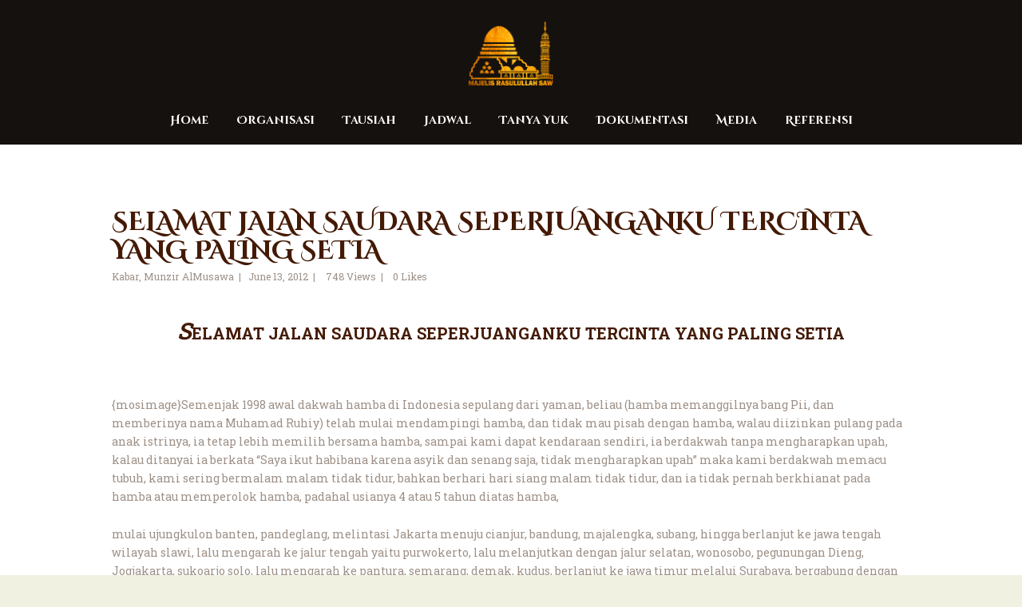

--- FILE ---
content_type: text/html; charset=UTF-8
request_url: https://www.majelisrasulullah.org/selamat-jalan-saudara-seperjuanganku-tercinta-yang-paling-setia/
body_size: 22022
content:
<!DOCTYPE html>
<html lang="en-US" class="no-js scheme_default"
>
<head>
			<meta charset="UTF-8">
		<meta name="viewport" content="width=device-width, initial-scale=1, maximum-scale=1">
		<meta name="format-detection" content="telephone=no">
		<link rel="profile" href="//gmpg.org/xfn/11">
		<link rel="pingback" href="https://www.majelisrasulullah.org/xmlrpc.php">
		<title>SELAMAT JALAN SAUDARA SEPERJUANGANKU TERCINTA YANG PALING SETIA &#8211; Majelis Rasulullah SAW</title>
<meta name='robots' content='max-image-preview:large' />
<link rel='dns-prefetch' href='//stats.wp.com' />
<link rel='dns-prefetch' href='//fonts.googleapis.com' />
<link rel='preconnect' href='//i0.wp.com' />
<link rel='preconnect' href='//c0.wp.com' />
<link rel="alternate" type="application/rss+xml" title="Majelis Rasulullah SAW &raquo; Feed" href="https://www.majelisrasulullah.org/feed/" />
<link rel="alternate" type="application/rss+xml" title="Majelis Rasulullah SAW &raquo; Comments Feed" href="https://www.majelisrasulullah.org/comments/feed/" />
<link rel="alternate" type="application/rss+xml" title="Majelis Rasulullah SAW &raquo; SELAMAT JALAN SAUDARA SEPERJUANGANKU TERCINTA YANG PALING SETIA Comments Feed" href="https://www.majelisrasulullah.org/selamat-jalan-saudara-seperjuanganku-tercinta-yang-paling-setia/feed/" />
<style id='wp-img-auto-sizes-contain-inline-css' type='text/css'>
img:is([sizes=auto i],[sizes^="auto," i]){contain-intrinsic-size:3000px 1500px}
/*# sourceURL=wp-img-auto-sizes-contain-inline-css */
</style>
<link property="stylesheet" rel='stylesheet' id='embedpress-plyr-css-css' href='https://www.majelisrasulullah.org/wp-content/plugins/embedpress/assets/css/plyr.css?ver=1760416946' type='text/css' media='all' />
<link property="stylesheet" rel='stylesheet' id='embedpress-carousel-vendor-css-css' href='https://www.majelisrasulullah.org/wp-content/plugins/embedpress/assets/css/carousel.min.css?ver=1760416946' type='text/css' media='all' />
<link property="stylesheet" rel='stylesheet' id='embedpress-glider-css-css' href='https://www.majelisrasulullah.org/wp-content/plugins/embedpress/assets/css/glider.min.css?ver=1760416946' type='text/css' media='all' />
<link property="stylesheet" rel='stylesheet' id='embedpress-css-css' href='https://www.majelisrasulullah.org/wp-content/plugins/embedpress/assets/css/embedpress.css?ver=1760416946' type='text/css' media='all' />
<link property="stylesheet" rel='stylesheet' id='embedpress-meetup-events-css' href='https://www.majelisrasulullah.org/wp-content/plugins/embedpress/assets/css/meetup-events.css?ver=1760416946' type='text/css' media='all' />
<link property="stylesheet" rel='stylesheet' id='embedpress-blocks-style-css' href='https://www.majelisrasulullah.org/wp-content/plugins/embedpress/assets/css/blocks.build.css?ver=1760416946' type='text/css' media='all' />
<style id='wp-emoji-styles-inline-css' type='text/css'>

	img.wp-smiley, img.emoji {
		display: inline !important;
		border: none !important;
		box-shadow: none !important;
		height: 1em !important;
		width: 1em !important;
		margin: 0 0.07em !important;
		vertical-align: -0.1em !important;
		background: none !important;
		padding: 0 !important;
	}
/*# sourceURL=wp-emoji-styles-inline-css */
</style>
<link property="stylesheet" rel='stylesheet' id='wp-block-library-css' href='https://c0.wp.com/c/6.9/wp-includes/css/dist/block-library/style.min.css' type='text/css' media='all' />
<style id='global-styles-inline-css' type='text/css'>
:root{--wp--preset--aspect-ratio--square: 1;--wp--preset--aspect-ratio--4-3: 4/3;--wp--preset--aspect-ratio--3-4: 3/4;--wp--preset--aspect-ratio--3-2: 3/2;--wp--preset--aspect-ratio--2-3: 2/3;--wp--preset--aspect-ratio--16-9: 16/9;--wp--preset--aspect-ratio--9-16: 9/16;--wp--preset--color--black: #000000;--wp--preset--color--cyan-bluish-gray: #abb8c3;--wp--preset--color--white: #ffffff;--wp--preset--color--pale-pink: #f78da7;--wp--preset--color--vivid-red: #cf2e2e;--wp--preset--color--luminous-vivid-orange: #ff6900;--wp--preset--color--luminous-vivid-amber: #fcb900;--wp--preset--color--light-green-cyan: #7bdcb5;--wp--preset--color--vivid-green-cyan: #00d084;--wp--preset--color--pale-cyan-blue: #8ed1fc;--wp--preset--color--vivid-cyan-blue: #0693e3;--wp--preset--color--vivid-purple: #9b51e0;--wp--preset--gradient--vivid-cyan-blue-to-vivid-purple: linear-gradient(135deg,rgb(6,147,227) 0%,rgb(155,81,224) 100%);--wp--preset--gradient--light-green-cyan-to-vivid-green-cyan: linear-gradient(135deg,rgb(122,220,180) 0%,rgb(0,208,130) 100%);--wp--preset--gradient--luminous-vivid-amber-to-luminous-vivid-orange: linear-gradient(135deg,rgb(252,185,0) 0%,rgb(255,105,0) 100%);--wp--preset--gradient--luminous-vivid-orange-to-vivid-red: linear-gradient(135deg,rgb(255,105,0) 0%,rgb(207,46,46) 100%);--wp--preset--gradient--very-light-gray-to-cyan-bluish-gray: linear-gradient(135deg,rgb(238,238,238) 0%,rgb(169,184,195) 100%);--wp--preset--gradient--cool-to-warm-spectrum: linear-gradient(135deg,rgb(74,234,220) 0%,rgb(151,120,209) 20%,rgb(207,42,186) 40%,rgb(238,44,130) 60%,rgb(251,105,98) 80%,rgb(254,248,76) 100%);--wp--preset--gradient--blush-light-purple: linear-gradient(135deg,rgb(255,206,236) 0%,rgb(152,150,240) 100%);--wp--preset--gradient--blush-bordeaux: linear-gradient(135deg,rgb(254,205,165) 0%,rgb(254,45,45) 50%,rgb(107,0,62) 100%);--wp--preset--gradient--luminous-dusk: linear-gradient(135deg,rgb(255,203,112) 0%,rgb(199,81,192) 50%,rgb(65,88,208) 100%);--wp--preset--gradient--pale-ocean: linear-gradient(135deg,rgb(255,245,203) 0%,rgb(182,227,212) 50%,rgb(51,167,181) 100%);--wp--preset--gradient--electric-grass: linear-gradient(135deg,rgb(202,248,128) 0%,rgb(113,206,126) 100%);--wp--preset--gradient--midnight: linear-gradient(135deg,rgb(2,3,129) 0%,rgb(40,116,252) 100%);--wp--preset--font-size--small: 13px;--wp--preset--font-size--medium: 20px;--wp--preset--font-size--large: 36px;--wp--preset--font-size--x-large: 42px;--wp--preset--spacing--20: 0.44rem;--wp--preset--spacing--30: 0.67rem;--wp--preset--spacing--40: 1rem;--wp--preset--spacing--50: 1.5rem;--wp--preset--spacing--60: 2.25rem;--wp--preset--spacing--70: 3.38rem;--wp--preset--spacing--80: 5.06rem;--wp--preset--shadow--natural: 6px 6px 9px rgba(0, 0, 0, 0.2);--wp--preset--shadow--deep: 12px 12px 50px rgba(0, 0, 0, 0.4);--wp--preset--shadow--sharp: 6px 6px 0px rgba(0, 0, 0, 0.2);--wp--preset--shadow--outlined: 6px 6px 0px -3px rgb(255, 255, 255), 6px 6px rgb(0, 0, 0);--wp--preset--shadow--crisp: 6px 6px 0px rgb(0, 0, 0);}:where(.is-layout-flex){gap: 0.5em;}:where(.is-layout-grid){gap: 0.5em;}body .is-layout-flex{display: flex;}.is-layout-flex{flex-wrap: wrap;align-items: center;}.is-layout-flex > :is(*, div){margin: 0;}body .is-layout-grid{display: grid;}.is-layout-grid > :is(*, div){margin: 0;}:where(.wp-block-columns.is-layout-flex){gap: 2em;}:where(.wp-block-columns.is-layout-grid){gap: 2em;}:where(.wp-block-post-template.is-layout-flex){gap: 1.25em;}:where(.wp-block-post-template.is-layout-grid){gap: 1.25em;}.has-black-color{color: var(--wp--preset--color--black) !important;}.has-cyan-bluish-gray-color{color: var(--wp--preset--color--cyan-bluish-gray) !important;}.has-white-color{color: var(--wp--preset--color--white) !important;}.has-pale-pink-color{color: var(--wp--preset--color--pale-pink) !important;}.has-vivid-red-color{color: var(--wp--preset--color--vivid-red) !important;}.has-luminous-vivid-orange-color{color: var(--wp--preset--color--luminous-vivid-orange) !important;}.has-luminous-vivid-amber-color{color: var(--wp--preset--color--luminous-vivid-amber) !important;}.has-light-green-cyan-color{color: var(--wp--preset--color--light-green-cyan) !important;}.has-vivid-green-cyan-color{color: var(--wp--preset--color--vivid-green-cyan) !important;}.has-pale-cyan-blue-color{color: var(--wp--preset--color--pale-cyan-blue) !important;}.has-vivid-cyan-blue-color{color: var(--wp--preset--color--vivid-cyan-blue) !important;}.has-vivid-purple-color{color: var(--wp--preset--color--vivid-purple) !important;}.has-black-background-color{background-color: var(--wp--preset--color--black) !important;}.has-cyan-bluish-gray-background-color{background-color: var(--wp--preset--color--cyan-bluish-gray) !important;}.has-white-background-color{background-color: var(--wp--preset--color--white) !important;}.has-pale-pink-background-color{background-color: var(--wp--preset--color--pale-pink) !important;}.has-vivid-red-background-color{background-color: var(--wp--preset--color--vivid-red) !important;}.has-luminous-vivid-orange-background-color{background-color: var(--wp--preset--color--luminous-vivid-orange) !important;}.has-luminous-vivid-amber-background-color{background-color: var(--wp--preset--color--luminous-vivid-amber) !important;}.has-light-green-cyan-background-color{background-color: var(--wp--preset--color--light-green-cyan) !important;}.has-vivid-green-cyan-background-color{background-color: var(--wp--preset--color--vivid-green-cyan) !important;}.has-pale-cyan-blue-background-color{background-color: var(--wp--preset--color--pale-cyan-blue) !important;}.has-vivid-cyan-blue-background-color{background-color: var(--wp--preset--color--vivid-cyan-blue) !important;}.has-vivid-purple-background-color{background-color: var(--wp--preset--color--vivid-purple) !important;}.has-black-border-color{border-color: var(--wp--preset--color--black) !important;}.has-cyan-bluish-gray-border-color{border-color: var(--wp--preset--color--cyan-bluish-gray) !important;}.has-white-border-color{border-color: var(--wp--preset--color--white) !important;}.has-pale-pink-border-color{border-color: var(--wp--preset--color--pale-pink) !important;}.has-vivid-red-border-color{border-color: var(--wp--preset--color--vivid-red) !important;}.has-luminous-vivid-orange-border-color{border-color: var(--wp--preset--color--luminous-vivid-orange) !important;}.has-luminous-vivid-amber-border-color{border-color: var(--wp--preset--color--luminous-vivid-amber) !important;}.has-light-green-cyan-border-color{border-color: var(--wp--preset--color--light-green-cyan) !important;}.has-vivid-green-cyan-border-color{border-color: var(--wp--preset--color--vivid-green-cyan) !important;}.has-pale-cyan-blue-border-color{border-color: var(--wp--preset--color--pale-cyan-blue) !important;}.has-vivid-cyan-blue-border-color{border-color: var(--wp--preset--color--vivid-cyan-blue) !important;}.has-vivid-purple-border-color{border-color: var(--wp--preset--color--vivid-purple) !important;}.has-vivid-cyan-blue-to-vivid-purple-gradient-background{background: var(--wp--preset--gradient--vivid-cyan-blue-to-vivid-purple) !important;}.has-light-green-cyan-to-vivid-green-cyan-gradient-background{background: var(--wp--preset--gradient--light-green-cyan-to-vivid-green-cyan) !important;}.has-luminous-vivid-amber-to-luminous-vivid-orange-gradient-background{background: var(--wp--preset--gradient--luminous-vivid-amber-to-luminous-vivid-orange) !important;}.has-luminous-vivid-orange-to-vivid-red-gradient-background{background: var(--wp--preset--gradient--luminous-vivid-orange-to-vivid-red) !important;}.has-very-light-gray-to-cyan-bluish-gray-gradient-background{background: var(--wp--preset--gradient--very-light-gray-to-cyan-bluish-gray) !important;}.has-cool-to-warm-spectrum-gradient-background{background: var(--wp--preset--gradient--cool-to-warm-spectrum) !important;}.has-blush-light-purple-gradient-background{background: var(--wp--preset--gradient--blush-light-purple) !important;}.has-blush-bordeaux-gradient-background{background: var(--wp--preset--gradient--blush-bordeaux) !important;}.has-luminous-dusk-gradient-background{background: var(--wp--preset--gradient--luminous-dusk) !important;}.has-pale-ocean-gradient-background{background: var(--wp--preset--gradient--pale-ocean) !important;}.has-electric-grass-gradient-background{background: var(--wp--preset--gradient--electric-grass) !important;}.has-midnight-gradient-background{background: var(--wp--preset--gradient--midnight) !important;}.has-small-font-size{font-size: var(--wp--preset--font-size--small) !important;}.has-medium-font-size{font-size: var(--wp--preset--font-size--medium) !important;}.has-large-font-size{font-size: var(--wp--preset--font-size--large) !important;}.has-x-large-font-size{font-size: var(--wp--preset--font-size--x-large) !important;}
/*# sourceURL=global-styles-inline-css */
</style>

<style id='classic-theme-styles-inline-css' type='text/css'>
/*! This file is auto-generated */
.wp-block-button__link{color:#fff;background-color:#32373c;border-radius:9999px;box-shadow:none;text-decoration:none;padding:calc(.667em + 2px) calc(1.333em + 2px);font-size:1.125em}.wp-block-file__button{background:#32373c;color:#fff;text-decoration:none}
/*# sourceURL=/wp-includes/css/classic-themes.min.css */
</style>
<link property="stylesheet" rel='stylesheet' id='bbp-default-css' href='https://www.majelisrasulullah.org/wp-content/plugins/bbpress/templates/default/css/bbpress.min.css?ver=2.6.14' type='text/css' media='all' />
<link property="stylesheet" rel='stylesheet' id='rs-plugin-settings-css' href='https://www.majelisrasulullah.org/wp-content/plugins/revslider/public/assets/css/rs6.css?ver=6.3.9' type='text/css' media='all' />
<style id='rs-plugin-settings-inline-css' type='text/css'>
#rs-demo-id {}
/*# sourceURL=rs-plugin-settings-inline-css */
</style>
<link property="stylesheet" rel='stylesheet' id='trx_addons-icons-css' href='https://www.majelisrasulullah.org/wp-content/plugins/trx_addons/css/font-icons/css/trx_addons_icons-embedded.min.css' type='text/css' media='all' />
<link property="stylesheet" rel='stylesheet' id='swiperslider-css' href='https://www.majelisrasulullah.org/wp-content/plugins/trx_addons/js/swiper/swiper.min.css' type='text/css' media='all' />
<link property="stylesheet" rel='stylesheet' id='magnific-popup-css' href='https://www.majelisrasulullah.org/wp-content/plugins/trx_addons/js/magnific/magnific-popup.min.css' type='text/css' media='all' />
<link property="stylesheet" rel='stylesheet' id='trx_addons-css' href='https://www.majelisrasulullah.org/wp-content/plugins/trx_addons/css/trx_addons.css' type='text/css' media='all' />
<link property="stylesheet" rel='stylesheet' id='trx_addons-animation-css' href='https://www.majelisrasulullah.org/wp-content/plugins/trx_addons/css/trx_addons.animation.min.css' type='text/css' media='all' />
<link property="stylesheet" rel='stylesheet' id='shaha-parent-style-css' href='https://www.majelisrasulullah.org/wp-content/themes/shaha/style.css?ver=6.9' type='text/css' media='all' />
<link property="stylesheet" rel='stylesheet' id='__EPYT__style-css' href='https://www.majelisrasulullah.org/wp-content/plugins/youtube-embed-plus/styles/ytprefs.min.css?ver=14.2.4' type='text/css' media='all' />
<style id='__EPYT__style-inline-css' type='text/css'>

                .epyt-gallery-thumb {
                        width: 33.333%;
                }
                
                         @media (min-width:0px) and (max-width: 767px) {
                            .epyt-gallery-rowbreak {
                                display: none;
                            }
                            .epyt-gallery-allthumbs[class*="epyt-cols"] .epyt-gallery-thumb {
                                width: 100% !important;
                            }
                          }
/*# sourceURL=__EPYT__style-inline-css */
</style>
<link property="stylesheet" rel='stylesheet' id='shaha-font-google_fonts-css' href='https://fonts.googleapis.com/css?family=Roboto+Slab:300,400,700%7CKatibeh:300,400,700%7CKatibeh:300,400,700%7CCinzel+Decorative:400,700&#038;subset=latin,latin-ext' type='text/css' media='all' />
<link property="stylesheet" rel='stylesheet' id='fontello-style-css' href='https://www.majelisrasulullah.org/wp-content/themes/shaha/css/font-icons/css/fontello-embedded.css' type='text/css' media='all' />
<link property="stylesheet" rel='stylesheet' id='shaha-styles-css' href='https://www.majelisrasulullah.org/wp-content/themes/shaha/css/__styles.css' type='text/css' media='all' />
<link property="stylesheet" rel='stylesheet' id='shaha-main-css' href='https://www.majelisrasulullah.org/wp-content/themes/shaha/style.css' type='text/css' media='all' />
<style id='shaha-main-inline-css' type='text/css'>
.post-navigation .nav-previous a .nav-arrow { background-image: url(https://www.majelisrasulullah.org/wp-content/themes/shaha/images/no-image.jpg); }.post-navigation .nav-next a .nav-arrow { background-image: url(https://www.majelisrasulullah.org/wp-content/themes/shaha/images/no-image.jpg); }
/*# sourceURL=shaha-main-inline-css */
</style>
<link property="stylesheet" rel='stylesheet' id='shaha-theme-css' href='https://www.majelisrasulullah.org/wp-content/themes/shaha/theme-specific/theme.css' type='text/css' media='all' />
<link property="stylesheet" rel='stylesheet' id='shaha-colors-css' href='https://www.majelisrasulullah.org/wp-content/themes/shaha/css/__colors.css' type='text/css' media='all' />
<link property="stylesheet" rel='stylesheet' id='mediaelement-css' href='https://c0.wp.com/c/6.9/wp-includes/js/mediaelement/mediaelementplayer-legacy.min.css' type='text/css' media='all' />
<link property="stylesheet" rel='stylesheet' id='wp-mediaelement-css' href='https://c0.wp.com/c/6.9/wp-includes/js/mediaelement/wp-mediaelement.min.css' type='text/css' media='all' />
<link property="stylesheet" rel='stylesheet' id='shaha-child-css' href='https://www.majelisrasulullah.org/wp-content/themes/shaha-child/style.css' type='text/css' media='all' />
<link property="stylesheet" rel='stylesheet' id='shaha-responsive-css' href='https://www.majelisrasulullah.org/wp-content/themes/shaha/css/responsive.css' type='text/css' media='all' />
<script type="text/javascript" src="https://c0.wp.com/c/6.9/wp-includes/js/jquery/jquery.min.js" id="jquery-core-js"></script>
<script type="text/javascript" src="https://c0.wp.com/c/6.9/wp-includes/js/jquery/jquery-migrate.min.js" id="jquery-migrate-js"></script>
<link rel="https://api.w.org/" href="https://www.majelisrasulullah.org/wp-json/" /><link rel="alternate" title="JSON" type="application/json" href="https://www.majelisrasulullah.org/wp-json/wp/v2/posts/390" /><link rel="EditURI" type="application/rsd+xml" title="RSD" href="https://www.majelisrasulullah.org/xmlrpc.php?rsd" />
<meta name="generator" content="WordPress 6.9" />
<link rel="canonical" href="https://www.majelisrasulullah.org/selamat-jalan-saudara-seperjuanganku-tercinta-yang-paling-setia/" />
<link rel='shortlink' href='https://www.majelisrasulullah.org/?p=390' />
	<style>img#wpstats{display:none}</style>
		<meta name="generator" content="Elementor 3.17.3; features: e_dom_optimization, e_optimized_assets_loading, additional_custom_breakpoints; settings: css_print_method-internal, google_font-enabled, font_display-auto">


<!-- EventON Version -->
<meta name="generator" content="EventON 2.7.3" />

<style type="text/css">.recentcomments a{display:inline !important;padding:0 !important;margin:0 !important;}</style><meta name="generator" content="Powered by WPBakery Page Builder - drag and drop page builder for WordPress."/>
<style type="text/css" id="custom-background-css">
body.custom-background { background-color: #f1f1e2; }
</style>
	<meta name="generator" content="Powered by Slider Revolution 6.3.9 - responsive, Mobile-Friendly Slider Plugin for WordPress with comfortable drag and drop interface." />
<script type="text/javascript">function setREVStartSize(e){
			//window.requestAnimationFrame(function() {				 
				window.RSIW = window.RSIW===undefined ? window.innerWidth : window.RSIW;	
				window.RSIH = window.RSIH===undefined ? window.innerHeight : window.RSIH;	
				try {								
					var pw = document.getElementById(e.c).parentNode.offsetWidth,
						newh;
					pw = pw===0 || isNaN(pw) ? window.RSIW : pw;
					e.tabw = e.tabw===undefined ? 0 : parseInt(e.tabw);
					e.thumbw = e.thumbw===undefined ? 0 : parseInt(e.thumbw);
					e.tabh = e.tabh===undefined ? 0 : parseInt(e.tabh);
					e.thumbh = e.thumbh===undefined ? 0 : parseInt(e.thumbh);
					e.tabhide = e.tabhide===undefined ? 0 : parseInt(e.tabhide);
					e.thumbhide = e.thumbhide===undefined ? 0 : parseInt(e.thumbhide);
					e.mh = e.mh===undefined || e.mh=="" || e.mh==="auto" ? 0 : parseInt(e.mh,0);		
					if(e.layout==="fullscreen" || e.l==="fullscreen") 						
						newh = Math.max(e.mh,window.RSIH);					
					else{					
						e.gw = Array.isArray(e.gw) ? e.gw : [e.gw];
						for (var i in e.rl) if (e.gw[i]===undefined || e.gw[i]===0) e.gw[i] = e.gw[i-1];					
						e.gh = e.el===undefined || e.el==="" || (Array.isArray(e.el) && e.el.length==0)? e.gh : e.el;
						e.gh = Array.isArray(e.gh) ? e.gh : [e.gh];
						for (var i in e.rl) if (e.gh[i]===undefined || e.gh[i]===0) e.gh[i] = e.gh[i-1];
											
						var nl = new Array(e.rl.length),
							ix = 0,						
							sl;					
						e.tabw = e.tabhide>=pw ? 0 : e.tabw;
						e.thumbw = e.thumbhide>=pw ? 0 : e.thumbw;
						e.tabh = e.tabhide>=pw ? 0 : e.tabh;
						e.thumbh = e.thumbhide>=pw ? 0 : e.thumbh;					
						for (var i in e.rl) nl[i] = e.rl[i]<window.RSIW ? 0 : e.rl[i];
						sl = nl[0];									
						for (var i in nl) if (sl>nl[i] && nl[i]>0) { sl = nl[i]; ix=i;}															
						var m = pw>(e.gw[ix]+e.tabw+e.thumbw) ? 1 : (pw-(e.tabw+e.thumbw)) / (e.gw[ix]);					
						newh =  (e.gh[ix] * m) + (e.tabh + e.thumbh);
					}				
					if(window.rs_init_css===undefined) window.rs_init_css = document.head.appendChild(document.createElement("style"));					
					document.getElementById(e.c).height = newh+"px";
					window.rs_init_css.innerHTML += "#"+e.c+"_wrapper { height: "+newh+"px }";				
				} catch(e){
					console.log("Failure at Presize of Slider:" + e)
				}					   
			//});
		  };</script>
<noscript><style> .wpb_animate_when_almost_visible { opacity: 1; }</style></noscript><style type="text/css" id="trx_addons-inline-styles-inline-css">.vc_custom_1506506982114{padding-top: 1.6em !important;background-size: cover !important;}.vc_custom_1506436632881{background-size: cover !important;}.vc_custom_1500022130067{background-image: url(//shaha.ancorathemes.com/wp-content/uploads/2017/07/bg-19.jpg?id=388) !important;background-position: center !important;background-repeat: no-repeat !important;background-size: cover !important;}.sc_layouts_row .custom-logo-link img,.custom-logo-link img,.sc_layouts_row .sc_layouts_logo img,.sc_layouts_logo img{max-height:80px}</style><link property="stylesheet" rel='stylesheet' id='js_composer_front-css' href='https://www.majelisrasulullah.org/wp-content/plugins/js_composer/assets/css/js_composer.min.css?ver=6.5.0' type='text/css' media='all' />
<link property="stylesheet" rel='stylesheet' id='flexslider-css' href='https://www.majelisrasulullah.org/wp-content/plugins/js_composer/assets/lib/bower/flexslider/flexslider.min.css?ver=6.5.0' type='text/css' media='all' />
<link property="stylesheet" rel='stylesheet' id='prettyphoto-css' href='https://www.majelisrasulullah.org/wp-content/plugins/js_composer/assets/lib/prettyphoto/css/prettyPhoto.min.css?ver=6.5.0' type='text/css' media='all' />
</head>

<body class="wp-singular post-template-default single single-post postid-390 single-format-standard custom-background wp-custom-logo wp-theme-shaha wp-child-theme-shaha-child body_tag scheme_default blog_mode_post body_style_wide is_single sidebar_hide expand_content header_type_custom header_style_header-custom-216097096 header_position_default header_mobile_disabled menu_style_ no_layout wpb-js-composer js-comp-ver-6.5.0 vc_responsive elementor-default elementor-kit-216097152">

    
<script type="text/javascript" id="bbp-swap-no-js-body-class">
	document.body.className = document.body.className.replace( 'bbp-no-js', 'bbp-js' );
</script>


	<div class="body_wrap">
    
		<div class="page_wrap"><header class="top_panel top_panel_custom top_panel_custom_216097096 top_panel_custom_header-centered-without-breadcrumbs without_bg_image scheme_default"><div class="vc_row wpb_row vc_row-fluid vc_custom_1506506982114 vc_row-has-fill sc_layouts_row sc_layouts_row_type_compact scheme_dark"><div class="wpb_column vc_column_container vc_col-sm-12 sc_layouts_column sc_layouts_column_align_center sc_layouts_column_icons_position_left"><div class="vc_column-inner"><div class="wpb_wrapper"><div id="sc_content_370255887"
		class="sc_content color_style_default sc_content_default sc_content_width_1_1 sc_float_center"><div class="sc_content_container"><div class="sc_layouts_item"><a href="https://www.majelisrasulullah.org/" id="sc_layouts_logo_578072157" class="sc_layouts_logo sc_layouts_logo_default"><img class="logo_image" src="//i0.wp.com/mrs-image.oss-ap-southeast-5.aliyuncs.com/2019/11/logo_footer.png?fit=%2C&#038;ssl=1" alt="" ></a><!-- /.sc_layouts_logo --></div></div></div><!-- /.sc_content --></div></div></div></div><div class="vc_row wpb_row vc_row-fluid vc_custom_1506436632881 vc_row-has-fill sc_layouts_row sc_layouts_row_type_compact sc_layouts_row_fixed scheme_dark"><div class="wpb_column vc_column_container vc_col-sm-12 sc_layouts_column sc_layouts_column_align_center sc_layouts_column_icons_position_left"><div class="vc_column-inner"><div class="wpb_wrapper"><div id="sc_content_15264975"
		class="sc_content color_style_default sc_content_default sc_content_width_1_1 sc_float_center"><div class="sc_content_container"><div class="sc_layouts_item"><nav class="sc_layouts_menu sc_layouts_menu_default menu_hover_slide_line hide_on_mobile" id="sc_layouts_menu_1089746385" data-animation-in="fadeInUpSmall" data-animation-out="fadeOutDownSmall"		><ul id="menu-main-menu" class="sc_layouts_menu_nav"><li id="menu-item-216090891" class="menu-item menu-item-type-custom menu-item-object-custom menu-item-home menu-item-216090891"><a href="http://www.majelisrasulullah.org/"><span>Home</span></a></li><li id="menu-item-216092518" class="menu-item menu-item-type-post_type menu-item-object-page menu-item-has-children menu-item-216092518"><a href="https://www.majelisrasulullah.org/biografi-majelis-rasulullah/"><span>Organisasi</span></a>
<ul class="sub-menu"><li id="menu-item-216090952" class="menu-item menu-item-type-post_type menu-item-object-page menu-item-216090952"><a href="https://www.majelisrasulullah.org/biografi-majelis-rasulullah/"><span>Majelis Rasulullah</span></a></li></ul>
</li><li id="menu-item-216090928" class="menu-item menu-item-type-taxonomy menu-item-object-category current-post-ancestor menu-item-has-children menu-item-216090928"><a href="https://www.majelisrasulullah.org/category/tausiah/"><span>Tausiah</span></a>
<ul class="sub-menu"><li id="menu-item-216090927" class="menu-item menu-item-type-taxonomy menu-item-object-category current-post-ancestor current-menu-parent current-post-parent menu-item-216090927"><a href="https://www.majelisrasulullah.org/category/kabar/"><span>Kabar</span></a></li><li id="menu-item-216090926" class="menu-item menu-item-type-taxonomy menu-item-object-category menu-item-216090926"><a href="https://www.majelisrasulullah.org/category/kitab/kitab-risalatul-jamiah/"><span>Risalatul Jamiah</span></a></li></ul>
</li><li id="menu-item-216095280" class="menu-item menu-item-type-post_type menu-item-object-page menu-item-216095280"><a href="https://www.majelisrasulullah.org/jadwal/"><span>Jadwal</span></a></li><li id="menu-item-216090942" class="menu-item menu-item-type-custom menu-item-object-custom menu-item-216090942"><a href="https://www.majelisrasulullah.org/forum-majelis/"><span>Tanya Yuk</span></a></li><li id="menu-item-216090929" class="menu-item menu-item-type-taxonomy menu-item-object-category menu-item-has-children menu-item-216090929"><a href="https://www.majelisrasulullah.org/category/media/dokumentasi/"><span>Dokumentasi</span></a>
<ul class="sub-menu"><li id="menu-item-216090930" class="menu-item menu-item-type-taxonomy menu-item-object-category menu-item-216090930"><a href="https://www.majelisrasulullah.org/category/media/dokumentasi/audio/"><span>Audio</span></a></li><li id="menu-item-216090931" class="menu-item menu-item-type-taxonomy menu-item-object-category menu-item-216090931"><a href="https://www.majelisrasulullah.org/category/media/dokumentasi/foto/"><span>Foto</span></a></li><li id="menu-item-216090932" class="menu-item menu-item-type-taxonomy menu-item-object-category menu-item-216090932"><a href="https://www.majelisrasulullah.org/category/media/dokumentasi/video/"><span>Video</span></a></li></ul>
</li><li id="menu-item-216090934" class="menu-item menu-item-type-taxonomy menu-item-object-category menu-item-has-children menu-item-216090934"><a href="https://www.majelisrasulullah.org/category/media/"><span>Media</span></a>
<ul class="sub-menu"><li id="menu-item-216094659" class="menu-item menu-item-type-post_type menu-item-object-page menu-item-216094659"><a href="https://www.majelisrasulullah.org/akun-resmi-sosial-media-mr/"><span>Akun Resmi Sosial Media MR</span></a></li><li id="menu-item-216090935" class="menu-item menu-item-type-taxonomy menu-item-object-category menu-item-216090935"><a href="https://www.majelisrasulullah.org/category/media/e-book/"><span>E-Book</span></a></li><li id="menu-item-216090936" class="menu-item menu-item-type-taxonomy menu-item-object-category menu-item-216090936"><a href="https://www.majelisrasulullah.org/category/media/qosidah/"><span>Qosidah</span></a></li></ul>
</li><li id="menu-item-216090937" class="menu-item menu-item-type-custom menu-item-object-custom menu-item-has-children menu-item-216090937"><a href="#"><span>Referensi</span></a>
<ul class="sub-menu"><li id="menu-item-216090938" class="menu-item menu-item-type-custom menu-item-object-custom menu-item-216090938"><a href="http://www.alhabibomar.com/"><span>Habib Umar bin Hafidz</span></a></li><li id="menu-item-216090939" class="menu-item menu-item-type-custom menu-item-object-custom menu-item-216090939"><a href="http://www.alhabibali.com/"><span>Habib Ali Al Jufri</span></a></li><li id="menu-item-216090940" class="menu-item menu-item-type-custom menu-item-object-custom menu-item-216090940"><a href="http://en.wikipedia.org/wiki/Dar_al-Mustafa"><span>Dar Al Musthafa</span></a></li><li id="menu-item-216090941" class="menu-item menu-item-type-custom menu-item-object-custom menu-item-216090941"><a href="http://kios.majelisrasulullah.org/"><span>Kios Nabawi</span></a></li></ul>
</li></ul></nav><!-- /.sc_layouts_menu --><div class="sc_layouts_iconed_text sc_layouts_menu_mobile_button">
		<a class="sc_layouts_item_link sc_layouts_iconed_text_link" href="#">
			<span class="sc_layouts_item_icon sc_layouts_iconed_text_icon trx_addons_icon-menu"></span>
		</a>
	</div></div></div></div><!-- /.sc_content --></div></div></div></div></header><div class="menu_mobile_overlay"></div>
<div class="menu_mobile menu_mobile_fullscreen scheme_dark">
	<div class="menu_mobile_inner">
		<a class="menu_mobile_close icon-cancel"></a><a class="sc_layouts_logo" href="https://www.majelisrasulullah.org/"><img src="//mrs-image.oss-accelerate.aliyuncs.com/2019/11/logo_footer.png" alt="logo_footer.png"></a><nav itemscope itemtype="http://schema.org/SiteNavigationElement" class="menu_mobile_nav_area"><ul id="menu_mobile" class=" menu_mobile_nav"><li class="menu-item menu-item-type-custom menu-item-object-custom menu-item-home menu-item-216090891"><a href="http://www.majelisrasulullah.org/"><span>Home</span></a></li><li class="menu-item menu-item-type-post_type menu-item-object-page menu-item-has-children menu-item-216092518"><a href="https://www.majelisrasulullah.org/biografi-majelis-rasulullah/"><span>Organisasi</span></a>
<ul class="sub-menu"><li class="menu-item menu-item-type-post_type menu-item-object-page menu-item-216090952"><a href="https://www.majelisrasulullah.org/biografi-majelis-rasulullah/"><span>Majelis Rasulullah</span></a></li></ul>
</li><li class="menu-item menu-item-type-taxonomy menu-item-object-category current-post-ancestor menu-item-has-children menu-item-216090928"><a href="https://www.majelisrasulullah.org/category/tausiah/"><span>Tausiah</span></a>
<ul class="sub-menu"><li class="menu-item menu-item-type-taxonomy menu-item-object-category current-post-ancestor current-menu-parent current-post-parent menu-item-216090927"><a href="https://www.majelisrasulullah.org/category/kabar/"><span>Kabar</span></a></li><li class="menu-item menu-item-type-taxonomy menu-item-object-category menu-item-216090926"><a href="https://www.majelisrasulullah.org/category/kitab/kitab-risalatul-jamiah/"><span>Risalatul Jamiah</span></a></li></ul>
</li><li class="menu-item menu-item-type-post_type menu-item-object-page menu-item-216095280"><a href="https://www.majelisrasulullah.org/jadwal/"><span>Jadwal</span></a></li><li class="menu-item menu-item-type-custom menu-item-object-custom menu-item-216090942"><a href="https://www.majelisrasulullah.org/forum-majelis/"><span>Tanya Yuk</span></a></li><li class="menu-item menu-item-type-taxonomy menu-item-object-category menu-item-has-children menu-item-216090929"><a href="https://www.majelisrasulullah.org/category/media/dokumentasi/"><span>Dokumentasi</span></a>
<ul class="sub-menu"><li class="menu-item menu-item-type-taxonomy menu-item-object-category menu-item-216090930"><a href="https://www.majelisrasulullah.org/category/media/dokumentasi/audio/"><span>Audio</span></a></li><li class="menu-item menu-item-type-taxonomy menu-item-object-category menu-item-216090931"><a href="https://www.majelisrasulullah.org/category/media/dokumentasi/foto/"><span>Foto</span></a></li><li class="menu-item menu-item-type-taxonomy menu-item-object-category menu-item-216090932"><a href="https://www.majelisrasulullah.org/category/media/dokumentasi/video/"><span>Video</span></a></li></ul>
</li><li class="menu-item menu-item-type-taxonomy menu-item-object-category menu-item-has-children menu-item-216090934"><a href="https://www.majelisrasulullah.org/category/media/"><span>Media</span></a>
<ul class="sub-menu"><li class="menu-item menu-item-type-post_type menu-item-object-page menu-item-216094659"><a href="https://www.majelisrasulullah.org/akun-resmi-sosial-media-mr/"><span>Akun Resmi Sosial Media MR</span></a></li><li class="menu-item menu-item-type-taxonomy menu-item-object-category menu-item-216090935"><a href="https://www.majelisrasulullah.org/category/media/e-book/"><span>E-Book</span></a></li><li class="menu-item menu-item-type-taxonomy menu-item-object-category menu-item-216090936"><a href="https://www.majelisrasulullah.org/category/media/qosidah/"><span>Qosidah</span></a></li></ul>
</li><li class="menu-item menu-item-type-custom menu-item-object-custom menu-item-has-children menu-item-216090937"><a href="#"><span>Referensi</span></a>
<ul class="sub-menu"><li class="menu-item menu-item-type-custom menu-item-object-custom menu-item-216090938"><a href="http://www.alhabibomar.com/"><span>Habib Umar bin Hafidz</span></a></li><li class="menu-item menu-item-type-custom menu-item-object-custom menu-item-216090939"><a href="http://www.alhabibali.com/"><span>Habib Ali Al Jufri</span></a></li><li class="menu-item menu-item-type-custom menu-item-object-custom menu-item-216090940"><a href="http://en.wikipedia.org/wiki/Dar_al-Mustafa"><span>Dar Al Musthafa</span></a></li><li class="menu-item menu-item-type-custom menu-item-object-custom menu-item-216090941"><a href="http://kios.majelisrasulullah.org/"><span>Kios Nabawi</span></a></li></ul>
</li></ul></nav><div class="search_wrap search_style_normal search_mobile">
	<div class="search_form_wrap">
		<form role="search" method="get" class="search_form" action="https://www.majelisrasulullah.org/">
			<input type="text" class="search_field" placeholder="Search" value="" name="s">
			<button type="submit" class="search_submit trx_addons_icon-search"></button>
					</form>
	</div>
	</div>	</div>
</div>

			<div class="page_content_wrap">

								<div class="content_wrap">
				
									

					<div class="content">
						
<article id="post-390" class="post_item_single post_type_post post_format_ post-390 post type-post status-publish format-standard hentry category-kabar category-munzir-almusawa">		<div class="post_header entry-header">
			<h3 class="post_title entry-title">SELAMAT JALAN SAUDARA SEPERJUANGANKU TERCINTA YANG PALING SETIA</h3><div class="post_meta">						<span class="post_meta_item post_categories"><a href="https://www.majelisrasulullah.org/category/kabar/" rel="category tag">Kabar</a>, <a href="https://www.majelisrasulullah.org/category/tausiah/munzir-almusawa/" rel="category tag">Munzir AlMusawa</a></span>
												<span class="post_meta_item post_date"><a href="https://www.majelisrasulullah.org/selamat-jalan-saudara-seperjuanganku-tercinta-yang-paling-setia/">June 13, 2012</a></span>
						 <a href="https://www.majelisrasulullah.org/selamat-jalan-saudara-seperjuanganku-tercinta-yang-paling-setia/" class="post_meta_item post_counters_item post_counters_views trx_addons_icon-eye"><span class="post_counters_number">748</span><span class="post_counters_label">Views</span></a>  <a href="#" class="post_meta_item post_counters_item post_counters_likes trx_addons_icon-heart-empty enabled"
					title="Like"
					data-postid="390"
					data-likes="0"
					data-title-like="Like"
					data-title-dislike="Dislike"><span class="post_counters_number">0</span><span class="post_counters_label">Likes</span></a> </div><!-- .post_meta -->		</div><!-- .post_header -->
			<div class="post_content entry-content" itemprop="mainEntityOfPage">
		<p><b><center style= "font-size: 20px;"><i style= "font-size: 29px;">S</i>ELAMAT JALAN SAUDARA SEPERJUANGANKU TERCINTA YANG PALING SETIA<br />
<br />
</center></b></p>
<p>{mosimage}Semenjak 1998 awal dakwah hamba di Indonesia sepulang dari yaman, beliau (hamba memanggilnya bang Pii, dan memberinya nama Muhamad Ruhiy) telah mulai mendampingi hamba, dan tidak mau pisah dengan hamba, walau diizinkan pulang pada anak istrinya, ia tetap lebih memilih bersama hamba, sampai kami dapat kendaraan sendiri, ia berdakwah tanpa mengharapkan upah, kalau ditanyai ia berkata “Saya ikut habibana karena asyik dan senang saja, tidak mengharapkan upah” maka kami berdakwah memacu tubuh, kami sering bermalam malam tidak tidur, bahkan berhari hari siang malam tidak tidur, dan ia tidak pernah berkhianat pada hamba atau memperolok hamba, padahal usianya 4 atau 5 tahun diatas hamba,</p>
<p>mulai ujungkulon banten, pandeglang, melintasi Jakarta menuju cianjur, bandung, majalengka, subang, hingga berlanjut ke jawa tengah wilayah slawi, lalu mengarah ke jalur tengah yaitu purwokerto, lalu melanjutkan dengan jalur selatan, wonosobo, pegunungan Dieng, Jogjakarta, sukoarjo solo, lalu mengarah ke pantura, semarang, demak, kudus, berlanjut ke jawa timur melalui Surabaya, bergabung dengan KH Sa&#8217;dullah mengelililngi puluhan wilayah di jawa timur, diantaranya tretes, malang selatan, sidoarjo, pujon, mojosari, mojokerto, blitar, dan banyak wilayah dakwah KH Sa’dullah lalu meneruskan ke probolinggo, lalu tanggul, lalu banyuwangi, hingga menyeberang ke Bali, di wilayah Negara, karang asem, klungkung, denpasar, lalu menyeberang ke mataram, lalu kembali ke Jakarta.</p>
<p>Itu kami lakukan dalam 2 minggu pada setiap bulannya, sisa dua minggu adalah untuk dua hari di singapura, lalu melintas ke johor, lalu melintas ke Kualalumpur, lalu kembali ke Jakarta, dan bisa sampai 8 majelis dalam sehari, hal itu berjalan hingga 2002, kondisi hamba mulai drop, dan tak lama terkena tulang tempurung di kedua lutut yang melembek sebab terlalu banyak diberi obat asma diruang ICU RS……..). lalu hamba dirujuk ke Cipto, lalu meneruskan pengobatan hingga 6 bulan terus di kursi roda, kemudian sembuh, jangka beberapa waktu kemudian stroke menimpa, namun kondisi hamba mulai membaik namun semakin lemah dan terus opname beberapa hari hampir setiap bulannya, dan beliau tidak mengeluhkan sakit apapun kecuali masuk angin, sampai hamba terkena stroke yang kedua pada 2003, kemudian Allah beri kepulihan dan perlahan lahan meneruskan dakwah,</p>
<p>Kini jamaah Majelis Rasulullah saw sudah jutaan jumlahnya, dan saudara seperjuanganku tidak pernah mau pisah denganku.</p>
<p>Suatu waktu hamba bertanya, apa cita citamu yang kau dambakan didunia ini?,<br />
beliau berkata: “Saya ingin kaya raya Yaa habibana”</p>
<p>Hamba bertanya lagi: Insya Allah kamu akan kaya raya tapi saya sudah wafat, kamu dan keluargamu akan kaya raya…{mosimage}maka beliau menjawab: Tidak ya habibana, percuma kaya raya kalau tidak ada habibana, saya tidak mau kaya raya tanpa habibana</p>
<p>Lalu hamba menggodanya lagi: Lalu kalau bukan kaya raya, mau apa kamu hidup di dunia ini dan apa cita citamu?</p>
<p>Beliau menjawab: Tidak ada cita cita ya habibana, saya hidup bersama habibana saja, itu cita cita saya</p>
<p>Muhammad Ruhiy beberapa minggu yang lalu terkena gagal ginjal, dan terpaksa cuci darah, karena penyakitnya sama dengan salah satu penyakit yg dalam 3 tahun terakhir ini diidap hamba, yaitu sakit kepala bagian belakang, mungkin dari cintanya Muhammad Ruhiy pada hamba, beliau berdoa minta penyakit hamba dipindahkan pada beliau, sebab itu beliau sering pusing pula tanpa sebab, dan jika sakit pusing hamba kambuh, pasti disaat yang sama Muhammad Ruhiy pun demikian, </p>
<p>seringkali ketika sakit kepala hamba kambuh, dalam waktu yang sama beliau sms pada hamba minta ijin mau ngurut atau ke sinsei atau kemana karena pusingnya kambuh, padahal hamba dikamar, dan beliau tidak tahu menahu hamba kambuh juga,</p>
<p>seringkali saat hamba kambuh kebetulan sedang dimobil, maka hamba tanya beliau, &#8220;Bang, gimana kabar pusingmu?&#8221;, pii menjawab: Iya habibana, pusing ana lagi kambuh.., hamba menjawab: kamu koq mau nyamain ana melulu kalo ana sakit..? (sambil canda).</p>
<p>Ia pernah juga mengidap sakit liver, sebabnya hanya sebab hamba berhenti seluruh dakwah dan majelis, dan tidak ada kendaraan, maka beliau pulang dan kami berpisah, hampir kira kira 1 tahun, maka ia terkena liver yang parah, karena terus menangis sedih berpisah dengan hamba, </p>
<p>lalu hamba katakan, &#8220;Kita akan bangkit dan dakwah lagi, dan mudah mudahan mati bersama bang, karena sudah berjuang selalu bersama, atau jika beda waktu kematian kita hanya beda beberapa hari, lalu jumpa dan bersama lagi di barzakh, karena engkau ana beri nama Muhammad Ruhku, ruh kita tidak bisa lama berpisah….!”</p>
<p>Hamba ingin mengajaknya ikut berobat dengan prof yang menangani sakit kepala hamba agar sakit kepalanya pun sama sama diobati, namun beliau menolak, tentunya tidak ingin memberatkan biayanya pada hamba, dan meremehkan sakitnya.<br />
Maka kurang lebih beberapa minggu yang lalu ia pamit untuk istirahat dua atau tiga hari, hamba izinkan seminggu istirahat, jika masih perlu atau mau istirahat tidak apa apa, ia pun pulang, dan lama tak kembali, sampai hamba dengar ia dirawat di RS Budi Asih, </p>
<p>lalu belum sempat dijenguk ia telah pulang, lalu kedua kalinya ia opname lagi dan masuk ruang ICU 2 hari, </p>
<p>rupanya beberapa hari yang lalu Muhammad Ruhiy sudah terkena cuci darah, dan menurut ilmu kedokteran: <b>&#8220;CUCI DARAH BERARTI HANYA TERUS CUCI DARAH MENUNGGU WAKTU WAFATNYA SAJA, KECUALI CANGKOK GINJAL, KINI BANYAK YANG BERHASIL&#8221;</b></p>
<p>hamba dalam kendala, mau lakukan cangkok ginjal biayanya kisaran 500 jutaan, itupun belum 100% berhasil, ada yang gagal dan wafat.</p>
<p>hamba terus memantau keadaan bang pii/Muhammad Ruhiy yang sudah tidak sadarkan diri diruang ICU RS Budi Asih, hamba sangat berat dan merasa belum rela melepasnya, karena ia di salah satu posisi inti dan sangat terpercaya dan sangat hamba cintai, kabar disampaikan pada Guru Mulia, </p>
<p>bahwa sopir hamba dan sekaligus sudah menjadi teman, usianya 4-5 tahun diatas hamba, ia 14 tahun mengabdikan diri pada hamba dalam dakwah, kami susah dan senang bersama, maka Guru Mulia mengatakan “Jika ia wafat maka Sa’aadatulkubra, Syahaadah, dan pahala dakwah yang berlimpah (hampir 14 tahun mendampingi hamba selalu), namun aku masih akan membacakan doa kesembuhan baginya”.</p>
<p> “Jika sampai besok fajar (jumat 1 mei 2012) masih belum ada perubahan, boleh cabut seluruh alat bantunya diruang ICU dan keluar dari ruang ICU”<br />
hamba berharap 1 dari 3 hal.</p>
<p>1. Beliau sembuh dengan kekuatan dan kewibawaan nama Allah.</p>
<p>2. Mencari pinjaman dana 500 jutaan untuk operasi cangkok ginjal.</p>
<p>{mosimage}</p>
<p>3. Jika tidak bisa juga, maka Allah swt mengistirahatkannya saja di alam barzakh, daripada terus tersiksa dengan sakitnya yang membuatnya semakin tersiksa pula perasaannya karena tidak bisa lagi bersama hamba, namun poin ketiga ini sungguh sangat berat bagi hamba.</p>
<p>Jumat siang 11 Rajab 1433H / 1 Juni 2012 tepat selesai waktu bubaran shalat jumat, hamba diruang istirahat masih dalam kondisi drop dan sangat lemah, dan berusaha terus memantau keadaannya, hamba menelpon kakaknya (Bang Ipul), maka bang Ipul tidak jelas suaranya karena ramai suara yang mengaji, beliau sudah dirumah adiknya, tidak lagi bergerak, kecuali nafas bantuan namun denyut nadi masih terus berjalan walau sudah dicabut seluruh alat dan keluar dari ICU, namun ketika hamba menelepon terdengar jeritan jeritan orang seperti kaget, karena kaki kanannya bergerak kemudian berakhir dengan tangan kanannya terangkat sebelah, lalu menghembuskan nafas yang terakhir. (teringat wafatnya Rasul saw sebagaimana riwayat shahih Bukhari, Rasul saw terangkat tangan kanannya dan menghembuskan nafas yang terakhir).</p>
<p>Hamba keluar memaksakan diri untuk melayat jenazah, sesampai disana dikatakan beliau terus menyebut nyebut dan bertanya kabar hamba saat sebelum koma, karena hamba belum menjenguknya karena hamba pun sedang sangat lemah dan sakit, namun rupanya ajal sudah menjelangnya, </p>
<p>Allah mengizinkannya menanti saat termulia yaitu hari jumat, karena teriwayatkan yang wafat hari jumat adalah tergolong syahid diakhirat, ia tidak ditanya mungkar nakir, ia tidak dihisab, juga berpadu beliau ini sakit yang menyebabkan kematiannya adalah gagal ginjal, Rasul saw bersabda pada shahih Bukhari bahwa salah satu golongan syahid adalah yang wafat sebab penyakit diperutnya”. Maka mereka bebas dari segala masalah sakratulmaut, siksa kubur, hisab, neraka, mereka di sorga Allah swt, </p>
<p>namun Muhammad Ruhiy tampaknya tetap ingin menanti bertemu hamba sebelum wafat, maka ketika suara hamba terdengar di hp, tubuhnya bergerak, dengan sebelah kaki dan tangan terangkat, lalu menghembuskan nafas yang terakhir..</p>
<p>Majelis Rasulullah saw sudah menjuta jamaahnya, kau berpadu dipahala setiap tetes airmata mereka, setiap sujud mereka, bagimu kesaksian guruku, sa’adatulkubra, syahadah, wal ajr fiddakwah.. (sa’adah adalah sebutan Rasul saw bagi orang yang selamat dari neraka yaitu mereka yang bahagia dengan abadi penduduk sorga, maka ini disebutkan sa’adatulkubra, yaitu kebahagiaan yang abadi yang sangat agung, </p>
<p>lalu guru mulia menyebut juga bagi beliau syahadah, yaitu mati syahid, tentunya berlandaskan dalil yang hamba paparkan, maka beliau ini bebas pula dari pertanyaan kubur, dan dihari kiamat akan masuk sorga tanpa hisab,<br />
lalu Guru mulia menyebut pula: Wal ajr fidda&#8217;wah , yaitu: dan pahala atas dakwah yang besar) </p>
<p>Malam jumat sebelum kewafatan beliau, Salah seorang jamaah majelis mengirim sms, &#8220;Guruku….ampuni hamba, </p>
<p>Lepas sahur dan sholat shubuh hamba wirid pagi tadi lalu hamba tertidur dan bermimpi lewat satu istana yang indah &#038; megah dan belum pernah terlintas di fikiran ini akan keindahannya, sangat indah, megah ada pohon yang tumbuh mutiara dan emas yang indah, istananya putih bercahaya,</p>
<p>hamba dekati pintu depan nya dan ada bang pi’I (Muhammad Ruhiy) keluar dari pintu istana itu, lalu hamba terpukau dengan wajah indah bang pi’i yang indah bersih dan bercahaya, lalu beliau tersenyum dan bertanya pada saya,<br />
mau kemana ??, </p>
<p>hamba jawab, mau ke majelis bang pi’i,…bang pi’I ngga ke majelis???<br />
tanya hamba lanjut dengan hati yang masih bingung dengan istana yang indah itu,,</p>
<p>lalu beliau tersenyum dan berkata: ngga&#8217; (malam itu sayapun tidak ke majelis),  titip salam buat yang lain yah, …banyak yang beliau katakan tapi hamba lupa, ketika mau beranjak pergi meninggalkan istana dan bang pi’i yang berada di depan gerbang  pintunya, </p>
<p>hamba bertanya lagi, bang pi’i afwan, ini istana punya bang pi’i??<br />
lalu beliau menjawab: iya …Alhamdulillah,… </p>
<p>spontan hamba berkata kepada beliau kok bisa bang pii beli istana ini??, dengan senyum yang sangat indah beliau berkata “INI HASIL DARI PENGABDIAN ANA PADA HABIBANA, ini yang ana dapat dan lebih lagi..!,  lalu hamba terdiam dan pamit pada bang bii, dari kejauhan beliau masih memandang hamba dan tersenyum…..</p>
<p>dalam hati hamba berkata “Subhanallah betapa baiknya habibana memberikan itu semua…masih bingung dan tidak percaya hamba terbangung jam setengah 11 bangun tidur wudhu lalu dhuha dan tengok HP ada sms dari seorang teman majelis, minta doanya bang pii yang sedang kritis ..</p>
<p>Yaa Allah….tumpah ruah air mata ini…baru saja hamba jenguk di RS dan bertanya pada istrinya, bang pii tidak sadarkan diri dari kapan??lalu istrinya bilang dari semalam masuk RS sudah tidak sadar.</p>
<p>{mosimage}</p>
<p>Wajahnya putih bersinar dan sangat tampan padahal belum dimandikan.., selamat jalan saudaraku tercinta yg paling setia..”</p>
<p><b>(Munzir Almusawa)</b></p>
<div class="post_meta post_meta_single"><span class="post_meta_item post_share"><div class="socials_share socials_size_tiny socials_type_block socials_dir_horizontal socials_wrap"><span class="social_items"><a href="https://twitter.com/intent/tweet?text=SELAMAT+JALAN+SAUDARA+SEPERJUANGANKU+TERCINTA+YANG+PALING+SETIA&#038;url=https%3A%2F%2Fwww.majelisrasulullah.org%2Fselamat-jalan-saudara-seperjuanganku-tercinta-yang-paling-setia%2F" class="social_item social_item_popup" data-link="https://twitter.com/intent/tweet?text=SELAMAT+JALAN+SAUDARA+SEPERJUANGANKU+TERCINTA+YANG+PALING+SETIA&#038;url=https%3A%2F%2Fwww.majelisrasulullah.org%2Fselamat-jalan-saudara-seperjuanganku-tercinta-yang-paling-setia%2F" data-count="trx_addons_twitter" href="https://twitter.com/intent/tweet?text=SELAMAT+JALAN+SAUDARA+SEPERJUANGANKU+TERCINTA+YANG+PALING+SETIA&#038;url=https%3A%2F%2Fwww.majelisrasulullah.org%2Fselamat-jalan-saudara-seperjuanganku-tercinta-yang-paling-setia%2F" data-link="https://twitter.com/intent/tweet?text=title&#038;url=link" data-count="trx_addons_twitter"><span class="social_icon social_icon_trx_addons_twitter"><span class="trx_addons_icon-twitter"></span></span></a><a href="http://www.facebook.com/sharer.php?u=https%3A%2F%2Fwww.majelisrasulullah.org%2Fselamat-jalan-saudara-seperjuanganku-tercinta-yang-paling-setia%2F" class="social_item social_item_popup" data-link="http://www.facebook.com/sharer.php?u=https%3A%2F%2Fwww.majelisrasulullah.org%2Fselamat-jalan-saudara-seperjuanganku-tercinta-yang-paling-setia%2F" data-count="trx_addons_facebook" href="http://www.facebook.com/sharer.php?u=https%3A%2F%2Fwww.majelisrasulullah.org%2Fselamat-jalan-saudara-seperjuanganku-tercinta-yang-paling-setia%2F" data-link="http://www.facebook.com/sharer.php?u=link" data-count="trx_addons_facebook"><span class="social_icon social_icon_trx_addons_facebook"><span class="trx_addons_icon-facebook"></span></span></a><a href="http://www.tumblr.com/share?v=3&#038;u=https%3A%2F%2Fwww.majelisrasulullah.org%2Fselamat-jalan-saudara-seperjuanganku-tercinta-yang-paling-setia%2F&#038;t=SELAMAT+JALAN+SAUDARA+SEPERJUANGANKU+TERCINTA+YANG+PALING+SETIA&#038;s=SELAMAT+JALAN+SAUDARA+SEPERJUANGANKU+TERCINTA+YANG+PALING+SETIA+%7Bmosimage%7DSemenjak+1998+awal+dakwah+hamba+di+Indonesia+sepulang+dari+yaman%2C+beliau+%28hamba+memanggilnya+bang+Pii%2C+dan+memberinya+nama+Muhamad+Ruhiy%29+telah+mulai+mendampingi+hamba%2C+dan+tidak+mau+pisah+dengan+hamba%2C+walau+diizinkan+pulang+pada+anak+istrinya%2C+ia+tetap+lebih+memilih+bersama+hamba%2C%26hellip%3B" class="social_item social_item_popup" data-link="http://www.tumblr.com/share?v=3&#038;u=https%3A%2F%2Fwww.majelisrasulullah.org%2Fselamat-jalan-saudara-seperjuanganku-tercinta-yang-paling-setia%2F&#038;t=SELAMAT+JALAN+SAUDARA+SEPERJUANGANKU+TERCINTA+YANG+PALING+SETIA&#038;s=SELAMAT+JALAN+SAUDARA+SEPERJUANGANKU+TERCINTA+YANG+PALING+SETIA+%7Bmosimage%7DSemenjak+1998+awal+dakwah+hamba+di+Indonesia+sepulang+dari+yaman%2C+beliau+%28hamba+memanggilnya+bang+Pii%2C+dan+memberinya+nama+Muhamad+Ruhiy%29+telah+mulai+mendampingi+hamba%2C+dan+tidak+mau+pisah+dengan+hamba%2C+walau+diizinkan+pulang+pada+anak+istrinya%2C+ia+tetap+lebih+memilih+bersama+hamba%2C%26hellip%3B" data-count="trx_addons_tumblr" href="http://www.tumblr.com/share?v=3&#038;u=https%3A%2F%2Fwww.majelisrasulullah.org%2Fselamat-jalan-saudara-seperjuanganku-tercinta-yang-paling-setia%2F&#038;t=SELAMAT+JALAN+SAUDARA+SEPERJUANGANKU+TERCINTA+YANG+PALING+SETIA&#038;s=SELAMAT+JALAN+SAUDARA+SEPERJUANGANKU+TERCINTA+YANG+PALING+SETIA+%7Bmosimage%7DSemenjak+1998+awal+dakwah+hamba+di+Indonesia+sepulang+dari+yaman%2C+beliau+%28hamba+memanggilnya+bang+Pii%2C+dan+memberinya+nama+Muhamad+Ruhiy%29+telah+mulai+mendampingi+hamba%2C+dan+tidak+mau+pisah+dengan+hamba%2C+walau+diizinkan+pulang+pada+anak+istrinya%2C+ia+tetap+lebih+memilih+bersama+hamba%2C%26hellip%3B" data-link="http://www.tumblr.com/share?v=3&#038;u=link&#038;t=title&#038;s=descr" data-count="trx_addons_tumblr"><span class="social_icon social_icon_trx_addons_tumblr"><span class="trx_addons_icon-tumblr"></span></span></a><a href="mailto:info@themerex.net" class="social_item social_item_popup" data-link="mailto:info@themerex.net" data-count="trx_addons_mail" href="mailto:info@themerex.net" target="_blank" data-count="trx_addons_mail"><span class="social_icon social_icon_trx_addons_mail"><span class="trx_addons_icon-mail"></span></span></a></span></div></span></div>	</div><!-- .entry-content -->
	

	</article>
			<section class="related_wrap">
				<h3 class="section_title related_wrap_title">You May Also Like</h3>
				<div class="columns_wrap posts_container">
					<div class="column-1_3"><div id="post-126" 
	class="related_item related_item_style_2 post_format_standard post-126 post type-post status-publish format-standard hentry category-munzir-almusawa category-tausiah"><div class="post_header entry-header"><span class="post_date"><a href="https://www.majelisrasulullah.org/allah-swt-tidak-akan-jadikan-umat-nabi-muhammad-saw-dalam-kesesatan-senin-03-desember-2007/">February 26, 2008</a></span>		<h6 class="post_title entry-title"><a href="https://www.majelisrasulullah.org/allah-swt-tidak-akan-jadikan-umat-nabi-muhammad-saw-dalam-kesesatan-senin-03-desember-2007/">Allah SWT Tidak Akan Jadikan Umat Nabi Muhammad SAW Dalam Kesesatan, Senin 03 Desember 2007</a></h6>
	</div>
</div></div><div class="column-1_3"><div id="post-149" 
	class="related_item related_item_style_2 post_format_standard post-149 post type-post status-publish format-standard hentry category-munzir-almusawa category-tausiah"><div class="post_header entry-header"><span class="post_date"><a href="https://www.majelisrasulullah.org/berlindunglah-kalian-dari-dasyatnya-tumpukan-musibah-senin-30-juni-2008/">July 15, 2008</a></span>		<h6 class="post_title entry-title"><a href="https://www.majelisrasulullah.org/berlindunglah-kalian-dari-dasyatnya-tumpukan-musibah-senin-30-juni-2008/">Berlindunglah Kalian Dari Dasyatnya Tumpukan Musibah, Senin 30 Juni 2008</a></h6>
	</div>
</div></div><div class="column-1_3"><div id="post-148" 
	class="related_item related_item_style_2 post_format_standard post-148 post type-post status-publish format-standard hentry category-munzir-almusawa category-tausiah"><div class="post_header entry-header"><span class="post_date"><a href="https://www.majelisrasulullah.org/orang-yang-paling-bahagia-dengan-syafaat-rasul-saw-di-hari-kiamat-senin-23-juni-2008/">June 26, 2008</a></span>		<h6 class="post_title entry-title"><a href="https://www.majelisrasulullah.org/orang-yang-paling-bahagia-dengan-syafaat-rasul-saw-di-hari-kiamat-senin-23-juni-2008/">Orang Yang Paling Bahagia Dengan Syafaat Rasul SAW Di Hari Kiamat, Senin 23 Juni 2008</a></h6>
	</div>
</div></div>				</div>
			</section>
						
					</div><!-- </.content> -->

					</div><!-- </.content_wrap> -->			</div><!-- </.page_content_wrap> -->

			<footer class="footer_wrap footer_custom footer_custom_216097094 footer_custom_footer-informed scheme_dark">
	<div class="vc_row wpb_row vc_row-fluid vc_custom_1500022130067 vc_row-has-fill sc_layouts_row sc_layouts_row_type_normal"><div class="wpb_column vc_column_container vc_col-sm-12 sc_layouts_column_icons_position_left"><div class="vc_column-inner"><div class="wpb_wrapper"><div id="sc_content_324849916"
		class="sc_content color_style_default sc_content_default sc_content_width_1_1 sc_float_center"><div class="sc_content_container"><div class="vc_row wpb_row vc_inner vc_row-fluid"><div class="wpb_column vc_column_container vc_col-sm-12 sc_layouts_column_icons_position_left"><div class="vc_column-inner"><div class="wpb_wrapper"><div class="vc_empty_space  height_large"   style="height: 12px"><span class="vc_empty_space_inner"></span></div></div></div></div></div><div class="vc_row wpb_row vc_inner vc_row-fluid"><div class="wpb_column vc_column_container vc_col-sm-3 sc_layouts_column_icons_position_left"><div class="vc_column-inner"><div class="wpb_wrapper"><div  class="vc_wp_custommenu wpb_content_element"><div class="widget widget_nav_menu"><h2 class="widgettitle">Menu</h2><div class="menu-td-demo-footer-menu-container"><ul id="menu-td-demo-footer-menu" class="menu"><li id="menu-item-216095261" class="menu-item menu-item-type-custom menu-item-object-custom menu-item-216095261"><a href="/biografi-majelis-rasulullah">Tentang Majelis</a></li>
<li id="menu-item-216095149" class="menu-item menu-item-type-custom menu-item-object-custom menu-item-216095149"><a href="/jadwal-majelis-rasulullah">Jadwal</a></li>
<li id="menu-item-216095262" class="menu-item menu-item-type-custom menu-item-object-custom menu-item-216095262"><a href="/akun-resmi-sosial-media-mr">Sosial Media</a></li>
</ul></div></div></div></div></div></div><div class="wpb_column vc_column_container vc_col-sm-3 sc_layouts_column_icons_position_left"><div class="vc_column-inner"><div class="wpb_wrapper"><div  class="vc_wp_text wpb_content_element"><div class="widget widget_text"><h2 class="widgettitle">Kontak</h2>			<div class="textwidget"><p><span style="color: #ffffff;">Majelis Rasulullah SAW</span><br />
<span style="color: #ffffff;">Jl. Cikoko Barat V, RT 03/05, No 66, Pancoran, Jakarta Selatan</span><br />
<span style="color: #00ccff;"><a style="color: #00ccff;" href="tel:0217986709">021-7986709</a></span><br />
<span style="color: #00ccff;"><a style="color: #00ccff;" href="mailto:info@majelisrasulullah.org">info@majelisrasulullah.org</a></span></p>
</div>
		</div></div></div></div></div><div class="wpb_column vc_column_container vc_col-sm-3 sc_layouts_column_icons_position_left"><div class="vc_column-inner"><div class="wpb_wrapper"><div  class="vc_wp_text wpb_content_element"><div class="widget widget_text"><h2 class="widgettitle">Sosial Media</h2>			<div class="textwidget"><p><span style="color: #00ccff;"><a style="color: #00ccff;" href="https://www.facebook.com/MajelisRasulullahSAWOfficial">Facebook</a></span><br />
<span style="color: #00ccff;"><a style="color: #00ccff;" href="https://www.youtube.com/c/MajelisRasulullahSAWOfficial">Youtube</a></span><br />
<span style="color: #00ccff;"><a style="color: #00ccff;" href="https://www.instagram.com/majelisrasulullahsaw_official/">Instagram</a></span><br />
<span style="color: #00ccff;"><a style="color: #00ccff;" href="https://twitter.com/mjl_rasulullah">Twitter</a></span></p>
</div>
		</div></div></div></div></div><div class="wpb_column vc_column_container vc_col-sm-3 sc_layouts_column_icons_position_left"><div class="vc_column-inner"><div class="wpb_wrapper"><div class="wpb_gallery wpb_content_element vc_clearfix" ><div class="wpb_wrapper"><div class="wpb_gallery_slides wpb_flexslider flexslider_fade flexslider" data-interval="3" data-flex_fx="fade"><ul class="slides"><li><a class="prettyphoto" href="https://i0.wp.com/mrs-image.oss-ap-southeast-5.aliyuncs.com/2021/05/mr-peduli-qris.jpeg?fit=250%2C250&#038;ssl=1" data-rel="prettyPhoto[rel-390-859561864]"><img src="https://i0.wp.com/mrs-image.oss-ap-southeast-5.aliyuncs.com/2021/05/mr-peduli-qris.jpeg?resize=250%2C250&amp;ssl=1" class="attachment-thumbnail" alt="" decoding="async" loading="lazy" /></a></li></ul></div></div></div></div></div></div></div></div></div><!-- /.sc_content --><div class="vc_separator wpb_content_element vc_separator_align_center vc_sep_width_100 vc_sep_pos_align_center vc_separator_no_text" ><span class="vc_sep_holder vc_sep_holder_l"><span  style="border-color:rgb(87,166,143);border-color:rgba(87,166,143,0.2);" class="vc_sep_line"></span></span><span class="vc_sep_holder vc_sep_holder_r"><span  style="border-color:rgb(87,166,143);border-color:rgba(87,166,143,0.2);" class="vc_sep_line"></span></span>
</div><div id="sc_content_136297577"
		class="sc_content color_style_default sc_content_default sc_float_center"><div class="sc_content_container"><div  class="vc_wp_text wpb_content_element"><div class="widget widget_text">			<div class="textwidget"><p style="text-align: center;">Copyright © 2021 by Majelis Rasulullah</p>
</div>
		</div></div></div></div><!-- /.sc_content --></div></div></div></div></footer><!-- /.footer_wrap -->

		</div><!-- /.page_wrap -->

	</div><!-- /.body_wrap -->

	
	<a href="#" class="trx_addons_scroll_to_top trx_addons_icon-up" title="Scroll to top"></a><script type="speculationrules">
{"prefetch":[{"source":"document","where":{"and":[{"href_matches":"/*"},{"not":{"href_matches":["/wp-*.php","/wp-admin/*","/*","/wp-content/*","/wp-content/plugins/*","/wp-content/themes/shaha-child/*","/wp-content/themes/shaha/*","/*\\?(.+)"]}},{"not":{"selector_matches":"a[rel~=\"nofollow\"]"}},{"not":{"selector_matches":".no-prefetch, .no-prefetch a"}}]},"eagerness":"conservative"}]}
</script>
		<script type="text/javascript" alt='evo_map_styles'>
		/*<![CDATA[*/
		var gmapstyles = 'default';
		/* ]]> */
		</script>		
		<div class='evo_lightboxes' style='display:none'>					<div class='evo_lightbox eventcard eventon_events_list' id='' >
						<div class="evo_content_in">													
							<div class="evo_content_inin">
								<div class="evo_lightbox_content">
									<a class='evolbclose '>X</a>
									<div class='evo_lightbox_body eventon_list_event evo_pop_body evcal_eventcard'> </div>
								</div>
							</div>							
						</div>
					</div>
					</div><script type="text/javascript" src="https://www.majelisrasulullah.org/wp-content/plugins/embedpress/assets/js/vendor/plyr.js?ver=1760416946" id="embedpress-plyr-js"></script>
<script type="text/javascript" src="https://www.majelisrasulullah.org/wp-content/plugins/embedpress/assets/js/vendor/plyr.polyfilled.js?ver=1760416946" id="embedpress-plyr-polyfilled-js"></script>
<script type="text/javascript" src="https://www.majelisrasulullah.org/wp-content/plugins/embedpress/assets/js/vendor/carousel.min.js?ver=1760416946" id="embedpress-carousel-vendor-js"></script>
<script type="text/javascript" src="https://www.majelisrasulullah.org/wp-content/plugins/embedpress/assets/js/vendor/glider.min.js?ver=1760416946" id="embedpress-glider-js"></script>
<script type="text/javascript" src="https://www.majelisrasulullah.org/wp-content/plugins/embedpress/assets/js/vendor/pdfobject.js?ver=1760416946" id="embedpress-pdfobject-js"></script>
<script type="text/javascript" src="https://www.majelisrasulullah.org/wp-content/plugins/embedpress/assets/js/vendor/vimeo-player.js?ver=1760416946" id="embedpress-vimeo-player-js"></script>
<script type="text/javascript" src="https://www.majelisrasulullah.org/wp-content/plugins/embedpress/assets/js/vendor/ytiframeapi.js?ver=1760416946" id="embedpress-ytiframeapi-js"></script>
<script type="text/javascript" src="https://c0.wp.com/c/6.9/wp-includes/js/dist/vendor/react.min.js" id="react-js"></script>
<script type="text/javascript" src="https://c0.wp.com/c/6.9/wp-includes/js/dist/vendor/react-jsx-runtime.min.js" id="react-jsx-runtime-js"></script>
<script type="text/javascript" src="https://c0.wp.com/c/6.9/wp-includes/js/dist/autop.min.js" id="wp-autop-js"></script>
<script type="text/javascript" src="https://c0.wp.com/c/6.9/wp-includes/js/dist/blob.min.js" id="wp-blob-js"></script>
<script type="text/javascript" src="https://c0.wp.com/c/6.9/wp-includes/js/dist/block-serialization-default-parser.min.js" id="wp-block-serialization-default-parser-js"></script>
<script type="text/javascript" src="https://c0.wp.com/c/6.9/wp-includes/js/dist/hooks.min.js" id="wp-hooks-js"></script>
<script type="text/javascript" src="https://c0.wp.com/c/6.9/wp-includes/js/dist/deprecated.min.js" id="wp-deprecated-js"></script>
<script type="text/javascript" src="https://c0.wp.com/c/6.9/wp-includes/js/dist/dom.min.js" id="wp-dom-js"></script>
<script type="text/javascript" src="https://c0.wp.com/c/6.9/wp-includes/js/dist/vendor/react-dom.min.js" id="react-dom-js"></script>
<script type="text/javascript" src="https://c0.wp.com/c/6.9/wp-includes/js/dist/escape-html.min.js" id="wp-escape-html-js"></script>
<script type="text/javascript" src="https://c0.wp.com/c/6.9/wp-includes/js/dist/element.min.js" id="wp-element-js"></script>
<script type="text/javascript" src="https://c0.wp.com/c/6.9/wp-includes/js/dist/is-shallow-equal.min.js" id="wp-is-shallow-equal-js"></script>
<script type="text/javascript" src="https://c0.wp.com/c/6.9/wp-includes/js/dist/i18n.min.js" id="wp-i18n-js"></script>
<script type="text/javascript" id="wp-i18n-js-after">
/* <![CDATA[ */
wp.i18n.setLocaleData( { 'text direction\u0004ltr': [ 'ltr' ] } );
//# sourceURL=wp-i18n-js-after
/* ]]> */
</script>
<script type="text/javascript" src="https://c0.wp.com/c/6.9/wp-includes/js/dist/keycodes.min.js" id="wp-keycodes-js"></script>
<script type="text/javascript" src="https://c0.wp.com/c/6.9/wp-includes/js/dist/priority-queue.min.js" id="wp-priority-queue-js"></script>
<script type="text/javascript" src="https://c0.wp.com/c/6.9/wp-includes/js/dist/compose.min.js" id="wp-compose-js"></script>
<script type="text/javascript" src="https://c0.wp.com/c/6.9/wp-includes/js/dist/private-apis.min.js" id="wp-private-apis-js"></script>
<script type="text/javascript" src="https://c0.wp.com/c/6.9/wp-includes/js/dist/redux-routine.min.js" id="wp-redux-routine-js"></script>
<script type="text/javascript" src="https://c0.wp.com/c/6.9/wp-includes/js/dist/data.min.js" id="wp-data-js"></script>
<script type="text/javascript" id="wp-data-js-after">
/* <![CDATA[ */
( function() {
	var userId = 0;
	var storageKey = "WP_DATA_USER_" + userId;
	wp.data
		.use( wp.data.plugins.persistence, { storageKey: storageKey } );
} )();
//# sourceURL=wp-data-js-after
/* ]]> */
</script>
<script type="text/javascript" src="https://c0.wp.com/c/6.9/wp-includes/js/dist/html-entities.min.js" id="wp-html-entities-js"></script>
<script type="text/javascript" src="https://c0.wp.com/c/6.9/wp-includes/js/dist/dom-ready.min.js" id="wp-dom-ready-js"></script>
<script type="text/javascript" src="https://c0.wp.com/c/6.9/wp-includes/js/dist/a11y.min.js" id="wp-a11y-js"></script>
<script type="text/javascript" src="https://c0.wp.com/c/6.9/wp-includes/js/dist/rich-text.min.js" id="wp-rich-text-js"></script>
<script type="text/javascript" src="https://c0.wp.com/c/6.9/wp-includes/js/dist/shortcode.min.js" id="wp-shortcode-js"></script>
<script type="text/javascript" src="https://c0.wp.com/c/6.9/wp-includes/js/dist/warning.min.js" id="wp-warning-js"></script>
<script type="text/javascript" src="https://c0.wp.com/c/6.9/wp-includes/js/dist/blocks.min.js" id="wp-blocks-js"></script>
<script type="text/javascript" src="https://c0.wp.com/c/6.9/wp-includes/js/dist/url.min.js" id="wp-url-js"></script>
<script type="text/javascript" src="https://c0.wp.com/c/6.9/wp-includes/js/dist/api-fetch.min.js" id="wp-api-fetch-js"></script>
<script type="text/javascript" id="wp-api-fetch-js-after">
/* <![CDATA[ */
wp.apiFetch.use( wp.apiFetch.createRootURLMiddleware( "https://www.majelisrasulullah.org/wp-json/" ) );
wp.apiFetch.nonceMiddleware = wp.apiFetch.createNonceMiddleware( "703ceb8356" );
wp.apiFetch.use( wp.apiFetch.nonceMiddleware );
wp.apiFetch.use( wp.apiFetch.mediaUploadMiddleware );
wp.apiFetch.nonceEndpoint = "https://www.majelisrasulullah.org/wp-admin/admin-ajax.php?action=rest-nonce";
//# sourceURL=wp-api-fetch-js-after
/* ]]> */
</script>
<script type="text/javascript" src="https://c0.wp.com/c/6.9/wp-includes/js/dist/vendor/moment.min.js" id="moment-js"></script>
<script type="text/javascript" id="moment-js-after">
/* <![CDATA[ */
moment.updateLocale( 'en_US', {"months":["January","February","March","April","May","June","July","August","September","October","November","December"],"monthsShort":["Jan","Feb","Mar","Apr","May","Jun","Jul","Aug","Sep","Oct","Nov","Dec"],"weekdays":["Sunday","Monday","Tuesday","Wednesday","Thursday","Friday","Saturday"],"weekdaysShort":["Sun","Mon","Tue","Wed","Thu","Fri","Sat"],"week":{"dow":1},"longDateFormat":{"LT":"g:i a","LTS":null,"L":null,"LL":"F j, Y","LLL":"F j, Y g:i a","LLLL":null}} );
//# sourceURL=moment-js-after
/* ]]> */
</script>
<script type="text/javascript" src="https://c0.wp.com/c/6.9/wp-includes/js/dist/date.min.js" id="wp-date-js"></script>
<script type="text/javascript" id="wp-date-js-after">
/* <![CDATA[ */
wp.date.setSettings( {"l10n":{"locale":"en_US","months":["January","February","March","April","May","June","July","August","September","October","November","December"],"monthsShort":["Jan","Feb","Mar","Apr","May","Jun","Jul","Aug","Sep","Oct","Nov","Dec"],"weekdays":["Sunday","Monday","Tuesday","Wednesday","Thursday","Friday","Saturday"],"weekdaysShort":["Sun","Mon","Tue","Wed","Thu","Fri","Sat"],"meridiem":{"am":"am","pm":"pm","AM":"AM","PM":"PM"},"relative":{"future":"%s from now","past":"%s ago","s":"a second","ss":"%d seconds","m":"a minute","mm":"%d minutes","h":"an hour","hh":"%d hours","d":"a day","dd":"%d days","M":"a month","MM":"%d months","y":"a year","yy":"%d years"},"startOfWeek":1},"formats":{"time":"g:i a","date":"F j, Y","datetime":"F j, Y g:i a","datetimeAbbreviated":"M j, Y g:i a"},"timezone":{"offset":7,"offsetFormatted":"7","string":"Asia/Jakarta","abbr":"WIB"}} );
//# sourceURL=wp-date-js-after
/* ]]> */
</script>
<script type="text/javascript" src="https://c0.wp.com/c/6.9/wp-includes/js/dist/primitives.min.js" id="wp-primitives-js"></script>
<script type="text/javascript" src="https://c0.wp.com/c/6.9/wp-includes/js/dist/components.min.js" id="wp-components-js"></script>
<script type="text/javascript" src="https://c0.wp.com/c/6.9/wp-includes/js/dist/keyboard-shortcuts.min.js" id="wp-keyboard-shortcuts-js"></script>
<script type="text/javascript" src="https://c0.wp.com/c/6.9/wp-includes/js/dist/commands.min.js" id="wp-commands-js"></script>
<script type="text/javascript" src="https://c0.wp.com/c/6.9/wp-includes/js/dist/notices.min.js" id="wp-notices-js"></script>
<script type="text/javascript" src="https://c0.wp.com/c/6.9/wp-includes/js/dist/preferences-persistence.min.js" id="wp-preferences-persistence-js"></script>
<script type="text/javascript" src="https://c0.wp.com/c/6.9/wp-includes/js/dist/preferences.min.js" id="wp-preferences-js"></script>
<script type="text/javascript" id="wp-preferences-js-after">
/* <![CDATA[ */
( function() {
				var serverData = false;
				var userId = "0";
				var persistenceLayer = wp.preferencesPersistence.__unstableCreatePersistenceLayer( serverData, userId );
				var preferencesStore = wp.preferences.store;
				wp.data.dispatch( preferencesStore ).setPersistenceLayer( persistenceLayer );
			} ) ();
//# sourceURL=wp-preferences-js-after
/* ]]> */
</script>
<script type="text/javascript" src="https://c0.wp.com/c/6.9/wp-includes/js/dist/style-engine.min.js" id="wp-style-engine-js"></script>
<script type="text/javascript" src="https://c0.wp.com/c/6.9/wp-includes/js/dist/token-list.min.js" id="wp-token-list-js"></script>
<script type="text/javascript" src="https://c0.wp.com/c/6.9/wp-includes/js/dist/block-editor.min.js" id="wp-block-editor-js"></script>
<script type="text/javascript" src="https://c0.wp.com/c/6.9/wp-includes/js/dist/core-data.min.js" id="wp-core-data-js"></script>
<script type="text/javascript" src="https://c0.wp.com/c/6.9/wp-includes/js/dist/media-utils.min.js" id="wp-media-utils-js"></script>
<script type="text/javascript" src="https://c0.wp.com/c/6.9/wp-includes/js/dist/patterns.min.js" id="wp-patterns-js"></script>
<script type="text/javascript" src="https://c0.wp.com/c/6.9/wp-includes/js/dist/plugins.min.js" id="wp-plugins-js"></script>
<script type="text/javascript" src="https://c0.wp.com/c/6.9/wp-includes/js/dist/server-side-render.min.js" id="wp-server-side-render-js"></script>
<script type="text/javascript" src="https://c0.wp.com/c/6.9/wp-includes/js/dist/viewport.min.js" id="wp-viewport-js"></script>
<script type="text/javascript" src="https://c0.wp.com/c/6.9/wp-includes/js/dist/wordcount.min.js" id="wp-wordcount-js"></script>
<script type="text/javascript" src="https://c0.wp.com/c/6.9/wp-includes/js/dist/editor.min.js" id="wp-editor-js"></script>
<script type="text/javascript" id="wp-editor-js-after">
/* <![CDATA[ */
Object.assign( window.wp.editor, window.wp.oldEditor );
//# sourceURL=wp-editor-js-after
/* ]]> */
</script>
<script type="text/javascript" id="embedpress-blocks-editor-js-extra">
/* <![CDATA[ */
var embedpressGutenbergData = {"wistiaLabels":"{\"watch_from_beginning\":\"Watch from the beginning\",\"skip_to_where_you_left_off\":\"Skip to where you left off\",\"you_have_watched_it_before\":\"It looks like you've watched\u003Cbr \\/\u003Epart of this video before!\"}","wistiaOptions":null,"poweredBy":"1","isProVersion":"","twitchHost":"www.majelisrasulullah.org","siteUrl":"https://www.majelisrasulullah.org","activeBlocks":{"google-docs-block":"google-docs-block","document":"document","embedpress":"embedpress","embedpress-pdf":"embedpress-pdf","google-sheets-block":"google-sheets-block","google-slides-block":"google-slides-block","youtube-block":"youtube-block","google-forms-block":"google-forms-block","google-drawings-block":"google-drawings-block","google-maps-block":"google-maps-block","twitch-block":"twitch-block","wistia-block":"wistia-block","vimeo-block":"vimeo-block","embedpress-calendar":"embedpress-calendar"},"documentCta":[false],"pdfRenderer":"https://www.majelisrasulullah.org/wp-admin/admin-ajax.php?action=get_viewer","isProPluginActive":"","ajaxUrl":"https://www.majelisrasulullah.org/wp-admin/admin-ajax.php","sourceNonce":"84351e1e75","canUploadMedia":"","assetsUrl":"https://www.majelisrasulullah.org/wp-content/plugins/embedpress/assets/","staticUrl":"https://www.majelisrasulullah.org/wp-content/plugins/embedpress/static/","iframeWidth":"","iframeHeight":"","pdfCustomColor":"","brandingLogos":{"youtube":"","vimeo":"","wistia":"","twitch":"","dailymotion":""},"userRoles":[{"value":"administrator","label":"Administrator"},{"value":"editor","label":"Editor"},{"value":"author","label":"Author"},{"value":"contributor","label":"Contributor"},{"value":"subscriber","label":"Subscriber"},{"value":"customer","label":"Customer"},{"value":"shop_manager","label":"Shop manager"},{"value":"booked_booking_agent","label":"Booking Agent"},{"value":"give_manager","label":"GiveWP Manager"},{"value":"give_accountant","label":"GiveWP Accountant"},{"value":"give_worker","label":"GiveWP Worker"},{"value":"give_donor","label":"GiveWP Donor"},{"value":"contentcreator","label":"Content Creator"},{"value":"broadcaster","label":"Broadcaster"},{"value":"event_manager","label":"Event Manager"},{"value":"article_manager","label":"Article Manager"},{"value":"bbp_keymaster","label":"Keymaster"},{"value":"bbp_moderator","label":"Moderator"},{"value":"bbp_participant","label":"Participant"},{"value":"bbp_spectator","label":"Spectator"},{"value":"bbp_blocked","label":"Blocked"}],"currentUser":{},"feedbackSubmitted":"","ratingHelpDisabled":"1","wistia_labels":"{\"watch_from_beginning\":\"Watch from the beginning\",\"skip_to_where_you_left_off\":\"Skip to where you left off\",\"you_have_watched_it_before\":\"It looks like you've watched\u003Cbr \\/\u003Epart of this video before!\"}","wisita_options":null,"embedpress_powered_by":"1","embedpress_pro":"","twitch_host":"www.majelisrasulullah.org","site_url":"https://www.majelisrasulullah.org","rest_url":"https://www.majelisrasulullah.org/wp-json/","embedpress_rest_url":"https://www.majelisrasulullah.org/wp-json/embedpress/v1/oembed/embedpress","active_blocks":{"google-docs-block":"google-docs-block","document":"document","embedpress":"embedpress","embedpress-pdf":"embedpress-pdf","google-sheets-block":"google-sheets-block","google-slides-block":"google-slides-block","youtube-block":"youtube-block","google-forms-block":"google-forms-block","google-drawings-block":"google-drawings-block","google-maps-block":"google-maps-block","twitch-block":"twitch-block","wistia-block":"wistia-block","vimeo-block":"vimeo-block","embedpress-calendar":"embedpress-calendar"},"document_cta":[false],"pdf_renderer":"https://www.majelisrasulullah.org/wp-admin/admin-ajax.php?action=get_viewer","is_pro_plugin_active":"","ajaxurl":"https://www.majelisrasulullah.org/wp-admin/admin-ajax.php","source_nonce":"84351e1e75","can_upload_media":"","permalink_structure":"/%postname%/","EMBEDPRESS_URL_ASSETS":"https://www.majelisrasulullah.org/wp-content/plugins/embedpress/assets/","iframe_width":"","iframe_height":"","pdf_custom_color":"","youtube_brand_logo_url":"","vimeo_brand_logo_url":"","wistia_brand_logo_url":"","twitch_brand_logo_url":"","dailymotion_brand_logo_url":"","user_roles":[{"value":"administrator","label":"Administrator"},{"value":"editor","label":"Editor"},{"value":"author","label":"Author"},{"value":"contributor","label":"Contributor"},{"value":"subscriber","label":"Subscriber"},{"value":"customer","label":"Customer"},{"value":"shop_manager","label":"Shop manager"},{"value":"booked_booking_agent","label":"Booking Agent"},{"value":"give_manager","label":"GiveWP Manager"},{"value":"give_accountant","label":"GiveWP Accountant"},{"value":"give_worker","label":"GiveWP Worker"},{"value":"give_donor","label":"GiveWP Donor"},{"value":"contentcreator","label":"Content Creator"},{"value":"broadcaster","label":"Broadcaster"},{"value":"event_manager","label":"Event Manager"},{"value":"article_manager","label":"Article Manager"},{"value":"bbp_keymaster","label":"Keymaster"},{"value":"bbp_moderator","label":"Moderator"},{"value":"bbp_participant","label":"Participant"},{"value":"bbp_spectator","label":"Spectator"},{"value":"bbp_blocked","label":"Blocked"}],"current_user":{},"is_embedpress_feedback_submited":"","turn_off_rating_help":"1"};
//# sourceURL=embedpress-blocks-editor-js-extra
/* ]]> */
</script>
<script type="module" type="text/javascript" src="https://www.majelisrasulullah.org/wp-content/plugins/embedpress/assets/js/blocks.build.js?ver=1760416946" id="embedpress-blocks-editor-js"></script>
<script type="text/javascript" id="embedpress-analytics-tracker-js-extra">
/* <![CDATA[ */
var embedpress_analytics = {"ajax_url":"https://www.majelisrasulullah.org/wp-admin/admin-ajax.php","rest_url":"https://www.majelisrasulullah.org/wp-json/embedpress/v1/analytics/","nonce":"703ceb8356","session_id":"ep-sess-1769610417-mx0bnZqR","page_url":"https://www.majelisrasulullah.org/selamat-jalan-saudara-seperjuanganku-tercinta-yang-paling-setia/","post_id":"390","tracking_enabled":"1","original_referrer":"","has_embedded_content":""};
//# sourceURL=embedpress-analytics-tracker-js-extra
/* ]]> */
</script>
<script type="text/javascript" src="https://www.majelisrasulullah.org/wp-content/plugins/embedpress/assets/js/analytics-tracker.js?ver=1760416946" id="embedpress-analytics-tracker-js"></script>
<script type="text/javascript" src="https://www.majelisrasulullah.org/wp-content/plugins/embedpress/assets/js/carousel.js?ver=1760416946" id="embedpress-carousel-js"></script>
<script type="text/javascript" src="https://www.majelisrasulullah.org/wp-content/plugins/embedpress/assets/js/documents-viewer-script.js?ver=1760416946" id="embedpress-documents-viewer-js"></script>
<script type="text/javascript" id="embedpress-front-js-extra">
/* <![CDATA[ */
var embedpressFrontendData = {"ajaxurl":"https://www.majelisrasulullah.org/wp-admin/admin-ajax.php","isProPluginActive":"","nonce":"f468f9c5fa"};
//# sourceURL=embedpress-front-js-extra
/* ]]> */
</script>
<script type="text/javascript" src="https://www.majelisrasulullah.org/wp-content/plugins/embedpress/assets/js/front.js?ver=1760416946" id="embedpress-front-js"></script>
<script type="text/javascript" src="https://www.majelisrasulullah.org/wp-content/plugins/embedpress/assets/js/gallery-justify.js?ver=1760416946" id="embedpress-gallery-justify-js"></script>
<script type="text/javascript" src="https://www.majelisrasulullah.org/wp-content/plugins/embedpress/assets/js/initplyr.js?ver=1760416946" id="embedpress-init-plyr-js"></script>
<script type="text/javascript" src="https://www.majelisrasulullah.org/wp-content/plugins/embedpress/assets/js/instafeed.js?ver=1760416946" id="embedpress-instafeed-js"></script>
<script type="text/javascript" id="embedpress-ads-js-extra">
/* <![CDATA[ */
var embedpressFrontendData = {"ajaxurl":"https://www.majelisrasulullah.org/wp-admin/admin-ajax.php","isProPluginActive":"","nonce":"f468f9c5fa"};
//# sourceURL=embedpress-ads-js-extra
/* ]]> */
</script>
<script type="text/javascript" src="https://www.majelisrasulullah.org/wp-content/plugins/embedpress/assets/js/sponsored.js?ver=1760416946" id="embedpress-ads-js"></script>
<script type="text/javascript" src="https://www.majelisrasulullah.org/wp-content/plugins/revslider/public/assets/js/rbtools.min.js?ver=6.3.9" id="tp-tools-js"></script>
<script type="text/javascript" src="https://www.majelisrasulullah.org/wp-content/plugins/revslider/public/assets/js/rs6.min.js?ver=6.3.9" id="revmin-js"></script>
<script type="text/javascript" src="https://www.majelisrasulullah.org/wp-content/plugins/trx_addons/js/swiper/swiper.jquery.min.js" id="swiperslider-js"></script>
<script type="text/javascript" src="https://www.majelisrasulullah.org/wp-content/plugins/trx_addons/js/magnific/jquery.magnific-popup.min.js" id="magnific-popup-js"></script>
<script type="text/javascript" id="trx_addons-js-extra">
/* <![CDATA[ */
var TRX_ADDONS_STORAGE = {"ajax_url":"https://www.majelisrasulullah.org/wp-admin/admin-ajax.php","ajax_nonce":"f85d37448d","site_url":"https://www.majelisrasulullah.org","post_id":"390","vc_edit_mode":"0","popup_engine":"magnific","animate_inner_links":"0","menu_collapse":"1","user_logged_in":"0","email_mask":"^([a-zA-Z0-9_\\-]+\\.)*[a-zA-Z0-9_\\-]+@[a-z0-9_\\-]+(\\.[a-z0-9_\\-]+)*\\.[a-z]{2,6}$","msg_ajax_error":"Invalid server answer!","msg_magnific_loading":"Loading image","msg_magnific_error":"Error loading image","msg_error_like":"Error saving your like! Please, try again later.","msg_field_name_empty":"The name can't be empty","msg_field_email_empty":"Too short (or empty) email address","msg_field_email_not_valid":"Invalid email address","msg_field_text_empty":"The message text can't be empty","msg_search_error":"Search error! Try again later.","msg_send_complete":"Send message complete!","msg_send_error":"Transmit failed!","ajax_views":"","menu_cache":[".menu_mobile_inner \u003E nav \u003E ul"],"login_via_ajax":"1","msg_login_empty":"The Login field can't be empty","msg_login_long":"The Login field is too long","msg_password_empty":"The password can't be empty and shorter then 4 characters","msg_password_long":"The password is too long","msg_login_success":"Login success! The page should be reloaded in 3 sec.","msg_login_error":"Login failed!","msg_not_agree":"Please, read and check 'Terms and Conditions'","msg_email_long":"E-mail address is too long","msg_email_not_valid":"E-mail address is invalid","msg_password_not_equal":"The passwords in both fields are not equal","msg_registration_success":"Registration success! Please log in!","msg_registration_error":"Registration failed!","msg_sc_googlemap_not_avail":"Googlemap service is not available","msg_sc_googlemap_geocoder_error":"Error while geocode address"};
//# sourceURL=trx_addons-js-extra
/* ]]> */
</script>
<script type="text/javascript" src="https://www.majelisrasulullah.org/wp-content/plugins/trx_addons/js/trx_addons.js" id="trx_addons-js"></script>
<script type="text/javascript" src="https://www.majelisrasulullah.org/wp-content/plugins/trx_addons/components/cpt/layouts/shortcodes/menu/superfish.min.js" id="superfish-js"></script>
<script type="text/javascript" id="__ytprefs__-js-extra">
/* <![CDATA[ */
var _EPYT_ = {"ajaxurl":"https://www.majelisrasulullah.org/wp-admin/admin-ajax.php","security":"c329c0407b","gallery_scrolloffset":"20","eppathtoscripts":"https://www.majelisrasulullah.org/wp-content/plugins/youtube-embed-plus/scripts/","eppath":"https://www.majelisrasulullah.org/wp-content/plugins/youtube-embed-plus/","epresponsiveselector":"[\"iframe.__youtube_prefs__\",\"iframe[src*='youtube.com']\",\"iframe[src*='youtube-nocookie.com']\",\"iframe[data-ep-src*='youtube.com']\",\"iframe[data-ep-src*='youtube-nocookie.com']\",\"iframe[data-ep-gallerysrc*='youtube.com']\"]","epdovol":"1","version":"14.2.4","evselector":"iframe.__youtube_prefs__[src], iframe[src*=\"youtube.com/embed/\"], iframe[src*=\"youtube-nocookie.com/embed/\"]","ajax_compat":"","maxres_facade":"eager","ytapi_load":"light","pause_others":"","stopMobileBuffer":"1","facade_mode":"","not_live_on_channel":""};
//# sourceURL=__ytprefs__-js-extra
/* ]]> */
</script>
<script type="text/javascript" src="https://www.majelisrasulullah.org/wp-content/plugins/youtube-embed-plus/scripts/ytprefs.min.js?ver=14.2.4" id="__ytprefs__-js"></script>
<script type="text/javascript" src="https://www.majelisrasulullah.org/wp-content/plugins/youtube-embed-plus/scripts/fitvids.min.js?ver=14.2.4" id="__ytprefsfitvids__-js"></script>
<script type="text/javascript" id="jetpack-stats-js-before">
/* <![CDATA[ */
_stq = window._stq || [];
_stq.push([ "view", JSON.parse("{\"v\":\"ext\",\"blog\":\"79026332\",\"post\":\"390\",\"tz\":\"7\",\"srv\":\"www.majelisrasulullah.org\",\"j\":\"1:15.1.1\"}") ]);
_stq.push([ "clickTrackerInit", "79026332", "390" ]);
//# sourceURL=jetpack-stats-js-before
/* ]]> */
</script>
<script type="text/javascript" src="https://stats.wp.com/e-202605.js" id="jetpack-stats-js" defer="defer" data-wp-strategy="defer"></script>
<script type="text/javascript" id="shaha-init-js-extra">
/* <![CDATA[ */
var SHAHA_STORAGE = {"ajax_url":"https://www.majelisrasulullah.org/wp-admin/admin-ajax.php","ajax_nonce":"f85d37448d","site_url":"https://www.majelisrasulullah.org","theme_url":"https://www.majelisrasulullah.org/wp-content/themes/shaha","site_scheme":"scheme_default","user_logged_in":"","mobile_layout_width":"767","mobile_device":"","menu_side_stretch":"1","menu_side_icons":"","background_video":"","use_mediaelements":"1","comment_maxlength":"1000","admin_mode":"","email_mask":"^([a-zA-Z0-9_\\-]+\\.)*[a-zA-Z0-9_\\-]+@[a-z0-9_\\-]+(\\.[a-z0-9_\\-]+)*\\.[a-z]{2,6}$","strings":{"ajax_error":"Invalid server answer!","error_global":"Error data validation!","name_empty":"The name can&#039;t be empty","name_long":"Too long name","email_empty":"Too short (or empty) email address","email_long":"Too long email address","email_not_valid":"Invalid email address","text_empty":"The message text can&#039;t be empty","text_long":"Too long message text"},"alter_link_color":"#db9e30","button_hover":"slide_left"};
//# sourceURL=shaha-init-js-extra
/* ]]> */
</script>
<script type="text/javascript" src="https://www.majelisrasulullah.org/wp-content/themes/shaha/js/__scripts.js" id="shaha-init-js"></script>
<script type="text/javascript" id="mediaelement-core-js-before">
/* <![CDATA[ */
var mejsL10n = {"language":"en","strings":{"mejs.download-file":"Download File","mejs.install-flash":"You are using a browser that does not have Flash player enabled or installed. Please turn on your Flash player plugin or download the latest version from https://get.adobe.com/flashplayer/","mejs.fullscreen":"Fullscreen","mejs.play":"Play","mejs.pause":"Pause","mejs.time-slider":"Time Slider","mejs.time-help-text":"Use Left/Right Arrow keys to advance one second, Up/Down arrows to advance ten seconds.","mejs.live-broadcast":"Live Broadcast","mejs.volume-help-text":"Use Up/Down Arrow keys to increase or decrease volume.","mejs.unmute":"Unmute","mejs.mute":"Mute","mejs.volume-slider":"Volume Slider","mejs.video-player":"Video Player","mejs.audio-player":"Audio Player","mejs.captions-subtitles":"Captions/Subtitles","mejs.captions-chapters":"Chapters","mejs.none":"None","mejs.afrikaans":"Afrikaans","mejs.albanian":"Albanian","mejs.arabic":"Arabic","mejs.belarusian":"Belarusian","mejs.bulgarian":"Bulgarian","mejs.catalan":"Catalan","mejs.chinese":"Chinese","mejs.chinese-simplified":"Chinese (Simplified)","mejs.chinese-traditional":"Chinese (Traditional)","mejs.croatian":"Croatian","mejs.czech":"Czech","mejs.danish":"Danish","mejs.dutch":"Dutch","mejs.english":"English","mejs.estonian":"Estonian","mejs.filipino":"Filipino","mejs.finnish":"Finnish","mejs.french":"French","mejs.galician":"Galician","mejs.german":"German","mejs.greek":"Greek","mejs.haitian-creole":"Haitian Creole","mejs.hebrew":"Hebrew","mejs.hindi":"Hindi","mejs.hungarian":"Hungarian","mejs.icelandic":"Icelandic","mejs.indonesian":"Indonesian","mejs.irish":"Irish","mejs.italian":"Italian","mejs.japanese":"Japanese","mejs.korean":"Korean","mejs.latvian":"Latvian","mejs.lithuanian":"Lithuanian","mejs.macedonian":"Macedonian","mejs.malay":"Malay","mejs.maltese":"Maltese","mejs.norwegian":"Norwegian","mejs.persian":"Persian","mejs.polish":"Polish","mejs.portuguese":"Portuguese","mejs.romanian":"Romanian","mejs.russian":"Russian","mejs.serbian":"Serbian","mejs.slovak":"Slovak","mejs.slovenian":"Slovenian","mejs.spanish":"Spanish","mejs.swahili":"Swahili","mejs.swedish":"Swedish","mejs.tagalog":"Tagalog","mejs.thai":"Thai","mejs.turkish":"Turkish","mejs.ukrainian":"Ukrainian","mejs.vietnamese":"Vietnamese","mejs.welsh":"Welsh","mejs.yiddish":"Yiddish"}};
//# sourceURL=mediaelement-core-js-before
/* ]]> */
</script>
<script type="text/javascript" src="https://c0.wp.com/c/6.9/wp-includes/js/mediaelement/mediaelement-and-player.min.js" id="mediaelement-core-js"></script>
<script type="text/javascript" src="https://c0.wp.com/c/6.9/wp-includes/js/mediaelement/mediaelement-migrate.min.js" id="mediaelement-migrate-js"></script>
<script type="text/javascript" id="mediaelement-js-extra">
/* <![CDATA[ */
var _wpmejsSettings = {"pluginPath":"/wp-includes/js/mediaelement/","classPrefix":"mejs-","stretching":"responsive","audioShortcodeLibrary":"mediaelement","videoShortcodeLibrary":"mediaelement"};
//# sourceURL=mediaelement-js-extra
/* ]]> */
</script>
<script type="text/javascript" src="https://c0.wp.com/c/6.9/wp-includes/js/mediaelement/wp-mediaelement.min.js" id="wp-mediaelement-js"></script>
<script type="text/javascript" src="https://www.majelisrasulullah.org/wp-content/plugins/js_composer/assets/js/dist/js_composer_front.min.js?ver=6.5.0" id="wpb_composer_front_js-js"></script>
<script type="text/javascript" src="https://www.majelisrasulullah.org/wp-content/plugins/js_composer/assets/lib/bower/flexslider/jquery.flexslider-min.js?ver=6.5.0" id="flexslider-js"></script>
<script type="text/javascript" src="https://www.majelisrasulullah.org/wp-content/plugins/js_composer/assets/lib/prettyphoto/js/jquery.prettyPhoto.min.js?ver=6.5.0" id="prettyphoto-js"></script>
<script id="wp-emoji-settings" type="application/json">
{"baseUrl":"https://s.w.org/images/core/emoji/17.0.2/72x72/","ext":".png","svgUrl":"https://s.w.org/images/core/emoji/17.0.2/svg/","svgExt":".svg","source":{"concatemoji":"https://www.majelisrasulullah.org/wp-includes/js/wp-emoji-release.min.js?ver=6.9"}}
</script>
<script type="module">
/* <![CDATA[ */
/*! This file is auto-generated */
const a=JSON.parse(document.getElementById("wp-emoji-settings").textContent),o=(window._wpemojiSettings=a,"wpEmojiSettingsSupports"),s=["flag","emoji"];function i(e){try{var t={supportTests:e,timestamp:(new Date).valueOf()};sessionStorage.setItem(o,JSON.stringify(t))}catch(e){}}function c(e,t,n){e.clearRect(0,0,e.canvas.width,e.canvas.height),e.fillText(t,0,0);t=new Uint32Array(e.getImageData(0,0,e.canvas.width,e.canvas.height).data);e.clearRect(0,0,e.canvas.width,e.canvas.height),e.fillText(n,0,0);const a=new Uint32Array(e.getImageData(0,0,e.canvas.width,e.canvas.height).data);return t.every((e,t)=>e===a[t])}function p(e,t){e.clearRect(0,0,e.canvas.width,e.canvas.height),e.fillText(t,0,0);var n=e.getImageData(16,16,1,1);for(let e=0;e<n.data.length;e++)if(0!==n.data[e])return!1;return!0}function u(e,t,n,a){switch(t){case"flag":return n(e,"\ud83c\udff3\ufe0f\u200d\u26a7\ufe0f","\ud83c\udff3\ufe0f\u200b\u26a7\ufe0f")?!1:!n(e,"\ud83c\udde8\ud83c\uddf6","\ud83c\udde8\u200b\ud83c\uddf6")&&!n(e,"\ud83c\udff4\udb40\udc67\udb40\udc62\udb40\udc65\udb40\udc6e\udb40\udc67\udb40\udc7f","\ud83c\udff4\u200b\udb40\udc67\u200b\udb40\udc62\u200b\udb40\udc65\u200b\udb40\udc6e\u200b\udb40\udc67\u200b\udb40\udc7f");case"emoji":return!a(e,"\ud83e\u1fac8")}return!1}function f(e,t,n,a){let r;const o=(r="undefined"!=typeof WorkerGlobalScope&&self instanceof WorkerGlobalScope?new OffscreenCanvas(300,150):document.createElement("canvas")).getContext("2d",{willReadFrequently:!0}),s=(o.textBaseline="top",o.font="600 32px Arial",{});return e.forEach(e=>{s[e]=t(o,e,n,a)}),s}function r(e){var t=document.createElement("script");t.src=e,t.defer=!0,document.head.appendChild(t)}a.supports={everything:!0,everythingExceptFlag:!0},new Promise(t=>{let n=function(){try{var e=JSON.parse(sessionStorage.getItem(o));if("object"==typeof e&&"number"==typeof e.timestamp&&(new Date).valueOf()<e.timestamp+604800&&"object"==typeof e.supportTests)return e.supportTests}catch(e){}return null}();if(!n){if("undefined"!=typeof Worker&&"undefined"!=typeof OffscreenCanvas&&"undefined"!=typeof URL&&URL.createObjectURL&&"undefined"!=typeof Blob)try{var e="postMessage("+f.toString()+"("+[JSON.stringify(s),u.toString(),c.toString(),p.toString()].join(",")+"));",a=new Blob([e],{type:"text/javascript"});const r=new Worker(URL.createObjectURL(a),{name:"wpTestEmojiSupports"});return void(r.onmessage=e=>{i(n=e.data),r.terminate(),t(n)})}catch(e){}i(n=f(s,u,c,p))}t(n)}).then(e=>{for(const n in e)a.supports[n]=e[n],a.supports.everything=a.supports.everything&&a.supports[n],"flag"!==n&&(a.supports.everythingExceptFlag=a.supports.everythingExceptFlag&&a.supports[n]);var t;a.supports.everythingExceptFlag=a.supports.everythingExceptFlag&&!a.supports.flag,a.supports.everything||((t=a.source||{}).concatemoji?r(t.concatemoji):t.wpemoji&&t.twemoji&&(r(t.twemoji),r(t.wpemoji)))});
//# sourceURL=https://www.majelisrasulullah.org/wp-includes/js/wp-emoji-loader.min.js
/* ]]> */
</script>

</body>
</html>